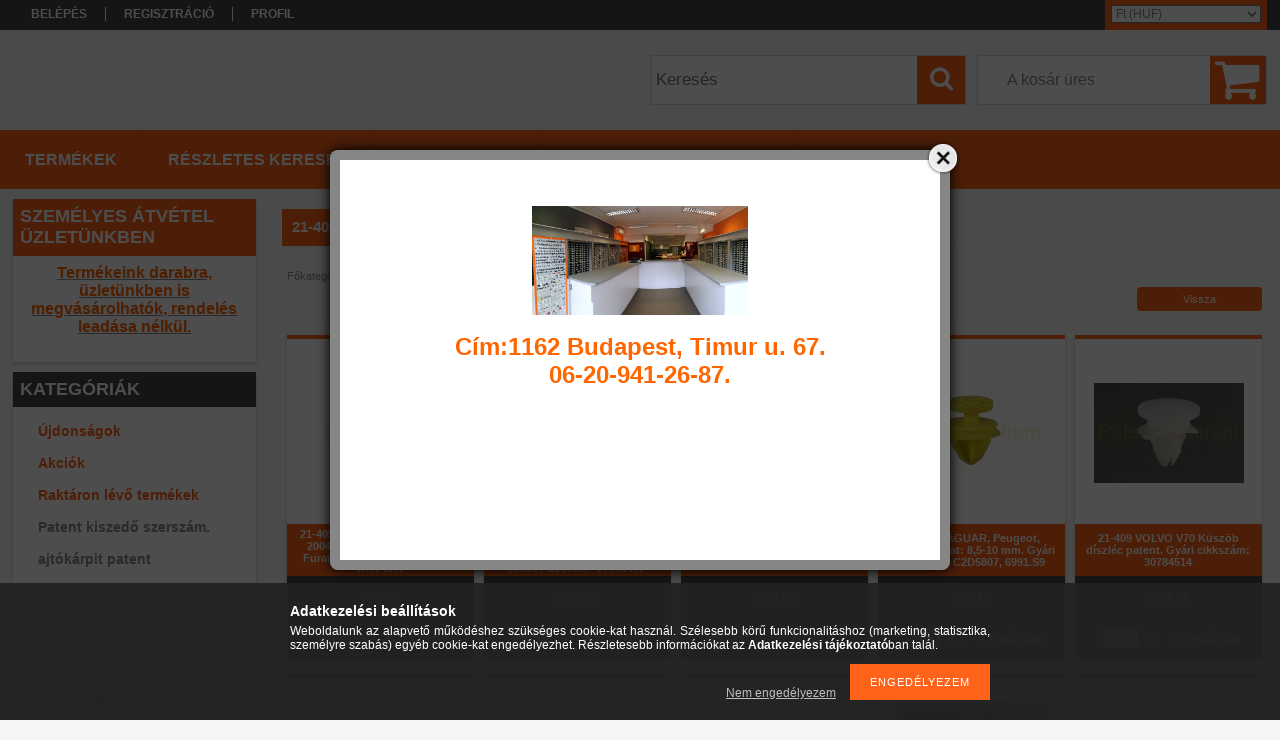

--- FILE ---
content_type: text/html; charset=UTF-8
request_url: http://patentcentrum.hu/spl/539628/21-400-diszlec-patent-egyeb-autokoz
body_size: 18403
content:
<!DOCTYPE html PUBLIC "-//W3C//DTD XHTML 1.0 Transitional//EN" "http://www.w3.org/TR/xhtml1/DTD/xhtml1-transitional.dtd">
<html xmlns="http://www.w3.org/1999/xhtml" lang="hu" xml:lang="hu">
<head>

<meta content="width=device-width, initial-scale=1.0" name="viewport" />

<meta http-equiv="Content-Type" content="text/html; charset=utf-8">
<meta http-equiv="Content-Language" content="HU">
<meta http-equiv="Cache-Control" content="no-cache">
<meta name="description" content="21-400 díszléc patent egyéb autókoz, díszléc patent, PATENT CENTRUM">
<meta name="robots" content="index, follow">
<meta http-equiv="X-UA-Compatible" content="IE=Edge">
<meta property="og:site_name" content="PATENT CENTRUM" />
<meta property="og:title" content="21-400 díszléc patent egyéb autókoz - díszléc patent - PATEN">
<meta property="og:description" content="21-400 díszléc patent egyéb autókoz, díszléc patent, PATENT CENTRUM">
<meta property="og:type" content="website">
<meta property="og:url" content="http://patentcentrum.hu/spl/539628/21-400-diszlec-patent-egyeb-autokoz">
<meta name="mobile-web-app-capable" content="yes">
<meta name="apple-mobile-web-app-capable" content="yes">
<meta name="MobileOptimized" content="320">
<meta name="HandheldFriendly" content="true">

<title>21-400 díszléc patent egyéb autókoz - díszléc patent - PATEN</title>


<script type="text/javascript">
var service_type="shop";
var shop_url_main="http://patentcentrum.hu";
var actual_lang="hu";
var money_len="0";
var money_thousend=" ";
var money_dec=",";
var shop_id=31343;
var unas_design_url="http:"+"/"+"/"+"patentcentrum.hu"+"/"+"!common_design"+"/"+"base"+"/"+"001306"+"/";
var unas_design_code='001306';
var unas_base_design_code='1300';
var unas_design_ver=2;
var unas_design_subver=0;
var unas_shop_url='http://patentcentrum.hu';
var responsive="yes";
var config_plus=new Array();
config_plus['cart_redirect']=1;
config_plus['money_type']='Ft';
config_plus['money_type_display']='Ft';
var lang_text=new Array();

var UNAS = UNAS || {};
UNAS.shop={"base_url":'http://patentcentrum.hu',"domain":'patentcentrum.hu',"username":'patentcentrum.unas.hu',"id":31343,"lang":'hu',"currency_type":'Ft',"currency_code":'HUF',"currency_rate":'1',"currency_length":0,"base_currency_length":0,"canonical_url":'http://patentcentrum.hu/spl/539628/21-400-diszlec-patent-egyeb-autokoz'};
UNAS.design={"code":'001306',"page":'art'};
UNAS.api_auth="4a6d8bb30f37531b3a677a969b631354";
UNAS.customer={"email":'',"id":0,"group_id":0,"without_registration":0};
UNAS.shop["category_id"]="539628";
UNAS.shop["only_private_customer_can_purchase"] = false;
 

UNAS.text = {
    "button_overlay_close": `Bezár`,
    "popup_window": `Felugró ablak`,
    "list": `lista`,
    "updating_in_progress": `frissítés folyamatban`,
    "updated": `frissítve`,
    "is_opened": `megnyitva`,
    "is_closed": `bezárva`,
    "deleted": `törölve`,
    "consent_granted": `hozzájárulás megadva`,
    "consent_rejected": `hozzájárulás elutasítva`,
    "field_is_incorrect": `mező hibás`,
    "error_title": `Hiba!`,
    "product_variants": `termék változatok`,
    "product_added_to_cart": `A termék a kosárba került`,
    "product_added_to_cart_with_qty_problem": `A termékből csak [qty_added_to_cart] [qty_unit] került kosárba`,
    "product_removed_from_cart": `A termék törölve a kosárból`,
    "reg_title_name": `Név`,
    "reg_title_company_name": `Cégnév`,
    "number_of_items_in_cart": `Kosárban lévő tételek száma`,
    "cart_is_empty": `A kosár üres`,
    "cart_updated": `A kosár frissült`
};


UNAS.text["delete_from_compare"]= `Törlés összehasonlításból`;
UNAS.text["comparison"]= `Összehasonlítás`;

UNAS.text["delete_from_favourites"]= `Törlés a kedvencek közül`;
UNAS.text["add_to_favourites"]= `Kedvencekhez`;






window.lazySizesConfig=window.lazySizesConfig || {};
window.lazySizesConfig.loadMode=1;
window.lazySizesConfig.loadHidden=false;

window.dataLayer = window.dataLayer || [];
function gtag(){dataLayer.push(arguments)};
gtag('js', new Date());
</script>

<script src="http://patentcentrum.hu/!common_packages/jquery/jquery-1.8.2.js?mod_time=1759314983" type="text/javascript"></script>
<script src="http://patentcentrum.hu/!common_packages/jquery/plugins/bgiframe/bgiframe.js?mod_time=1759314983" type="text/javascript"></script>
<script src="http://patentcentrum.hu/!common_packages/jquery/plugins/ajaxqueue/ajaxqueue.js?mod_time=1759314983" type="text/javascript"></script>
<script src="http://patentcentrum.hu/!common_packages/jquery/plugins/color/color.js?mod_time=1759314984" type="text/javascript"></script>
<script src="http://patentcentrum.hu/!common_packages/jquery/plugins/autocomplete/autocomplete.js?mod_time=1759314983" type="text/javascript"></script>
<script src="http://patentcentrum.hu/!common_packages/jquery/plugins/cookie/cookie.js?mod_time=1759314984" type="text/javascript"></script>
<script src="http://patentcentrum.hu/!common_packages/jquery/plugins/tools/tools-1.2.7.js?mod_time=1759314984" type="text/javascript"></script>
<script src="http://patentcentrum.hu/!common_packages/jquery/own/shop_common/exploded/common.js?mod_time=1764831093" type="text/javascript"></script>
<script src="http://patentcentrum.hu/!common_packages/jquery/own/shop_common/exploded/common_overlay.js?mod_time=1759314983" type="text/javascript"></script>
<script src="http://patentcentrum.hu/!common_packages/jquery/own/shop_common/exploded/common_shop_popup.js?mod_time=1759314983" type="text/javascript"></script>
<script src="http://patentcentrum.hu/!common_packages/jquery/own/shop_common/exploded/common_start_checkout.js?mod_time=1759314983" type="text/javascript"></script>
<script src="http://patentcentrum.hu/!common_packages/jquery/own/shop_common/exploded/design_1500.js?mod_time=1759314983" type="text/javascript"></script>
<script src="http://patentcentrum.hu/!common_packages/jquery/own/shop_common/exploded/function_change_address_on_order_methods.js?mod_time=1759314983" type="text/javascript"></script>
<script src="http://patentcentrum.hu/!common_packages/jquery/own/shop_common/exploded/function_check_password.js?mod_time=1759314983" type="text/javascript"></script>
<script src="http://patentcentrum.hu/!common_packages/jquery/own/shop_common/exploded/function_check_zip.js?mod_time=1767692285" type="text/javascript"></script>
<script src="http://patentcentrum.hu/!common_packages/jquery/own/shop_common/exploded/function_compare.js?mod_time=1759314983" type="text/javascript"></script>
<script src="http://patentcentrum.hu/!common_packages/jquery/own/shop_common/exploded/function_customer_addresses.js?mod_time=1759314983" type="text/javascript"></script>
<script src="http://patentcentrum.hu/!common_packages/jquery/own/shop_common/exploded/function_delivery_point_select.js?mod_time=1759314983" type="text/javascript"></script>
<script src="http://patentcentrum.hu/!common_packages/jquery/own/shop_common/exploded/function_favourites.js?mod_time=1759314983" type="text/javascript"></script>
<script src="http://patentcentrum.hu/!common_packages/jquery/own/shop_common/exploded/function_infinite_scroll.js?mod_time=1759314983" type="text/javascript"></script>
<script src="http://patentcentrum.hu/!common_packages/jquery/own/shop_common/exploded/function_language_and_currency_change.js?mod_time=1759314983" type="text/javascript"></script>
<script src="http://patentcentrum.hu/!common_packages/jquery/own/shop_common/exploded/function_param_filter.js?mod_time=1764233415" type="text/javascript"></script>
<script src="http://patentcentrum.hu/!common_packages/jquery/own/shop_common/exploded/function_postsale.js?mod_time=1759314983" type="text/javascript"></script>
<script src="http://patentcentrum.hu/!common_packages/jquery/own/shop_common/exploded/function_product_print.js?mod_time=1759314983" type="text/javascript"></script>
<script src="http://patentcentrum.hu/!common_packages/jquery/own/shop_common/exploded/function_product_subscription.js?mod_time=1759314983" type="text/javascript"></script>
<script src="http://patentcentrum.hu/!common_packages/jquery/own/shop_common/exploded/function_recommend.js?mod_time=1759314983" type="text/javascript"></script>
<script src="http://patentcentrum.hu/!common_packages/jquery/own/shop_common/exploded/function_saved_cards.js?mod_time=1759314983" type="text/javascript"></script>
<script src="http://patentcentrum.hu/!common_packages/jquery/own/shop_common/exploded/function_saved_filter_delete.js?mod_time=1759314983" type="text/javascript"></script>
<script src="http://patentcentrum.hu/!common_packages/jquery/own/shop_common/exploded/function_search_smart_placeholder.js?mod_time=1759314983" type="text/javascript"></script>
<script src="http://patentcentrum.hu/!common_packages/jquery/own/shop_common/exploded/function_vote.js?mod_time=1759314983" type="text/javascript"></script>
<script src="http://patentcentrum.hu/!common_packages/jquery/own/shop_common/exploded/page_cart.js?mod_time=1759314983" type="text/javascript"></script>
<script src="http://patentcentrum.hu/!common_packages/jquery/own/shop_common/exploded/page_customer_addresses.js?mod_time=1759314983" type="text/javascript"></script>
<script src="http://patentcentrum.hu/!common_packages/jquery/own/shop_common/exploded/page_order_checkout.js?mod_time=1759314983" type="text/javascript"></script>
<script src="http://patentcentrum.hu/!common_packages/jquery/own/shop_common/exploded/page_order_details.js?mod_time=1759314983" type="text/javascript"></script>
<script src="http://patentcentrum.hu/!common_packages/jquery/own/shop_common/exploded/page_order_methods.js?mod_time=1760086915" type="text/javascript"></script>
<script src="http://patentcentrum.hu/!common_packages/jquery/own/shop_common/exploded/page_order_return.js?mod_time=1759314983" type="text/javascript"></script>
<script src="http://patentcentrum.hu/!common_packages/jquery/own/shop_common/exploded/page_order_send.js?mod_time=1759314983" type="text/javascript"></script>
<script src="http://patentcentrum.hu/!common_packages/jquery/own/shop_common/exploded/page_order_subscriptions.js?mod_time=1759314983" type="text/javascript"></script>
<script src="http://patentcentrum.hu/!common_packages/jquery/own/shop_common/exploded/page_order_verification.js?mod_time=1759314983" type="text/javascript"></script>
<script src="http://patentcentrum.hu/!common_packages/jquery/own/shop_common/exploded/page_product_details.js?mod_time=1759314983" type="text/javascript"></script>
<script src="http://patentcentrum.hu/!common_packages/jquery/own/shop_common/exploded/page_product_list.js?mod_time=1759314983" type="text/javascript"></script>
<script src="http://patentcentrum.hu/!common_packages/jquery/own/shop_common/exploded/page_product_reviews.js?mod_time=1759314983" type="text/javascript"></script>
<script src="http://patentcentrum.hu/!common_packages/jquery/own/shop_common/exploded/page_reg.js?mod_time=1759314983" type="text/javascript"></script>
<script src="http://patentcentrum.hu/!common_packages/jquery/plugins/waypoints/waypoints-2.0.3.js?mod_time=1759314984" type="text/javascript"></script>
<script src="http://patentcentrum.hu/!common_packages/jquery/plugins/responsive_menu/responsive_menu.js?mod_time=1759314984" type="text/javascript"></script>

<link href="http://patentcentrum.hu/!common_packages/jquery/plugins/autocomplete/autocomplete.css?mod_time=1759314983" rel="stylesheet" type="text/css">
<link href="http://patentcentrum.hu/!common_design/base/001306/css/common.css?mod_time=1759314986" rel="stylesheet" type="text/css">
<link href="http://patentcentrum.hu/!common_design/base/001300/css/page.css?mod_time=1759314986" rel="stylesheet" type="text/css">
<link href="http://patentcentrum.hu/!common_design/base/001300/css/page_artlist_2.css?mod_time=1759314986" rel="stylesheet" type="text/css">
<link href="http://patentcentrum.hu/!common_design/base/001300/css/box.css?mod_time=1759314986" rel="stylesheet" type="text/css">
<link href="http://patentcentrum.hu/!common_design/base/001306/css/layout.css?mod_time=1759314986" rel="stylesheet" type="text/css">
<link href="http://patentcentrum.hu/!common_design/base/001300/css/design.css?mod_time=1759314986" rel="stylesheet" type="text/css">
<link href="http://patentcentrum.hu/!common_design/base/001306/css/design_custom.css?mod_time=1759314986" rel="stylesheet" type="text/css">
<link href="http://patentcentrum.hu/!common_design/base/001306/css/custom.css?mod_time=1759314986" rel="stylesheet" type="text/css">
<link href="http://patentcentrum.hu/!common_design/custom/patentcentrum.unas.hu/element/own.css?mod_time=1496317281" rel="stylesheet" type="text/css">

<link href="http://patentcentrum.hu/spl/539628/21-400-diszlec-patent-egyeb-autokoz" rel="canonical">
<link href="http://patentcentrum.hu/spl/539628,2/21-400-diszlec-patent-egyeb-autokoz" rel="next">
    <link id="favicon-32x32" rel="icon" type="image/png" href="http://patentcentrum.hu/!common_design/own/image/favicon_32x32.png" sizes="32x32">
    <link id="favicon-192x192" rel="icon" type="image/png" href="http://patentcentrum.hu/!common_design/own/image/favicon_192x192.png" sizes="192x192">
            <link rel="apple-touch-icon" href="http://patentcentrum.hu/!common_design/own/image/favicon_32x32.png" sizes="32x32">
        <link rel="apple-touch-icon" href="http://patentcentrum.hu/!common_design/own/image/favicon_192x192.png" sizes="192x192">
        <script type="text/javascript">
        var google_consent=1;
    
        gtag('consent', 'default', {
           'ad_storage': 'denied',
           'ad_user_data': 'denied',
           'ad_personalization': 'denied',
           'analytics_storage': 'denied',
           'functionality_storage': 'denied',
           'personalization_storage': 'denied',
           'security_storage': 'granted'
        });

    
        gtag('consent', 'update', {
           'ad_storage': 'denied',
           'ad_user_data': 'denied',
           'ad_personalization': 'denied',
           'analytics_storage': 'denied',
           'functionality_storage': 'denied',
           'personalization_storage': 'denied',
           'security_storage': 'granted'
        });

        </script>
    	<script type="text/javascript">
	/* <![CDATA[ */
	$(document).ready(function() {
       $(document).bind("contextmenu",function(e) {
            return false;
       });
	});
	/* ]]> */
	</script>
		<script type="text/javascript">
	/* <![CDATA[ */
	var omitformtags=["input", "textarea", "select"];
	omitformtags=omitformtags.join("|");
		
	function disableselect(e) {
		if (omitformtags.indexOf(e.target.tagName.toLowerCase())==-1) return false;
		if (omitformtags.indexOf(e.target.tagName.toLowerCase())==2) return false;
	}
		
	function reEnable() {
		return true;
	}
		
	if (typeof document.onselectstart!="undefined") {
		document.onselectstart=new Function ("return false");
	} else {
		document.onmousedown=disableselect;
		document.onmouseup=reEnable;
	}
	/* ]]> */
	</script>
	
<script src="http://patentcentrum.hu/!common_design/base/001300/unas_design_resp.js?ver=5" type="text/javascript"></script>  
</head>

<body class='design_ver2' id="ud_shop_art">
<div id="image_to_cart" style="display:none; position:absolute; z-index:100000;"></div>
<div class="overlay_common overlay_warning" id="overlay_cart_add"></div>
<script type="text/javascript">$(document).ready(function(){ overlay_init("cart_add",{"onBeforeLoad":false}); });</script>
<div class="overlay_common overlay_dialog" id="overlay_save_filter"></div>
<script type="text/javascript">$(document).ready(function(){ overlay_init("save_filter",{"closeOnEsc":true,"closeOnClick":true}); });</script>
<div id="overlay_login_outer"></div>	
	<script type="text/javascript">
	$(document).ready(function(){
	    var login_redir_init="";

		$("#overlay_login_outer").overlay({
			onBeforeLoad: function() {
                var login_redir_temp=login_redir_init;
                if (login_redir_act!="") {
                    login_redir_temp=login_redir_act;
                    login_redir_act="";
                }

				                    var temp_href="http://patentcentrum.hu/shop_login.php";
                    if (login_redir_temp!="") temp_href=temp_href+"?login_redir="+encodeURIComponent(login_redir_temp);
					location.href=temp_href;
								},
			top: 50,
						closeOnClick: (config_plus['overlay_close_on_click_forced'] === 1),
			onClose: function(event, overlayIndex) {
				$("#login_redir").val("");
			},
			load: false
		});
		
			});
	function overlay_login() {
		$(document).ready(function(){
			$("#overlay_login_outer").overlay().load();
		});
	}
	function overlay_login_remind() {
        if (unas_design_ver >= 5) {
            $("#overlay_remind").overlay().load();
        } else {
            $(document).ready(function () {
                $("#overlay_login_outer").overlay().close();
                setTimeout('$("#overlay_remind").overlay().load();', 250);
            });
        }
	}

    var login_redir_act="";
    function overlay_login_redir(redir) {
        login_redir_act=redir;
        $("#overlay_login_outer").overlay().load();
    }
	</script>  
	<div class="overlay_common overlay_info" id="overlay_remind"></div>
<script type="text/javascript">$(document).ready(function(){ overlay_init("remind",[]); });</script>

	<script type="text/javascript">
    	function overlay_login_error_remind() {
		$(document).ready(function(){
			load_login=0;
			$("#overlay_error").overlay().close();
			setTimeout('$("#overlay_remind").overlay().load();', 250);	
		});
	}
	</script>  
	<div class="overlay_common overlay_info" id="overlay_newsletter"></div>
<script type="text/javascript">$(document).ready(function(){ overlay_init("newsletter",[]); });</script>

<script type="text/javascript">
function overlay_newsletter() {
    $(document).ready(function(){
        $("#overlay_newsletter").overlay().load();
    });
}
</script>
<div class="overlay_common overlay_error" id="overlay_script"></div>
<script type="text/javascript">$(document).ready(function(){ overlay_init("script",[]); });</script>
    <script>
    $(document).ready(function() {
        $.ajax({
            type: "GET",
            url: "http://patentcentrum.hu/shop_ajax/ajax_stat.php",
            data: {master_shop_id:"31343",get_ajax:"1"}
        });
    });
    </script>
    

<div id='banner_popup_bx_content'><div class="banner_popup" id="banner_popup_bx_overlay" style="width:600px; height:400px;"><!-- UnasElement {type:editor} -->
<p style="text-align: center;"></p>
<p><span style="font-size: 18pt; font-family: arial, helvetica, sans-serif;"><strong><span style="color: #ff6600;">                                    <img src="http://patentcentrum.hu/shop_ordered/31343/pic/UZLET.jpg" alt="" width="216" height="109" style="display: block; margin-left: auto; margin-right: auto;" /></span></strong></span></p>
<p style="text-align: center;"></p>
<p style="text-align: center;"><span style="font-size: 18pt; font-family: arial, helvetica, sans-serif;"><strong><span style="color: #ff6600;">Cím:1162 Budapest, Timur u. 67.</span></strong></span></p>
<p style="text-align: center;"><span style="font-size: 18pt; font-family: arial, helvetica, sans-serif;"><strong><span style="color: #ff6600;">06-20-941-26-87.</span></strong></span></p></div><script type="text/javascript">
<!--
$(document).ready(function(){
		setTimeout( function() {
			$("#banner_popup_bx_overlay").overlay({
				mask: {
					color: "#000000",
					loadSpeed: 300,
					opacity: 0.7
				},
				top: 150,
				load: true
			});
		}, 1000 );
});
// -->
</script>
</div>

<div id="container">
	

    <div id="menu_resp">
        <a class="resp_close_plus"><span></span></a>
        <ul> 
            <li>
    
        
            
                <script type='text/javascript'>
                    function overlay_login() {
                        $(document).ready(function(){
                            $("#overlay_login_outer").overlay().load();
                        });
                    }
                </script>
                <a href="javascript:overlay_login();" class="text_normal">Belépés</a>
            

            
        

        
        

        

    
</li>
            <li><a href="http://patentcentrum.hu/shop_reg.php"><strong>Regisztráció</strong></a></li>
            <li><a href="http://patentcentrum.hu/shop_order_track.php"><strong>Profil</strong></a></li>
            <li><a href="http://patentcentrum.hu/shop_help.php"><strong>Vásárlási feltételek</strong></a></li>
            <li><a href="http://patentcentrum.hu/shop_searchcomplex.php"><strong>Részletes keresés</strong></a></li>
            <li><a href="http://patentcentrum.hu/shop_contact.php"><strong>Információk</strong></a></li>                            
            <li></li>
            <li><ul></ul></li>
        </ul> 
        <div id="resp_banner_box">
            <div id='temp_box_banner_container_60628' class='box_content_container'><div id='temp_box_banner_title_60628' class='box_content_title'>Személyes átvétel üzletünkben</div><div id='temp_box_banner_60628' class='box_content'><div class='box_txt text_normal'><h3><span style="text-decoration: underline;"><span style="color: #ff6600;"><strong><span style="font-size: 16px;">Termékeink darabra, üzletünkben is megvásárolhatók, rendelés leadása nélkül.</span></strong></span></span><br /><span style="font-size: 16px;"><br /></span></h3></div></div></div>
            
            
            
        </div>                             
    </div>  	
    
    <div id="header">
    	<div id="header_top">
        	<div id="header_menu">
                	<ul>
						<li class="login">
    
        
            
                <script type='text/javascript'>
                    function overlay_login() {
                        $(document).ready(function(){
                            $("#overlay_login_outer").overlay().load();
                        });
                    }
                </script>
                <a href="javascript:overlay_login();" class="text_normal">Belépés</a>
            

            
        

        
        

        

    
</li>
                        <li><a href="http://patentcentrum.hu/shop_reg.php"><strong>Regisztráció</strong></a></li>                    
                        <li><a href="http://patentcentrum.hu/shop_order_track.php"><strong>Profil</strong></a>	</li>
                    </ul>         
            </div>
        	<div id="money_lang">
            	<div id="money"><div id='box_money_content' class='box_content'>

    <form name="form_moneychange" action="http://patentcentrum.hu/shop_moneychange.php" method="post">
        <input name="file_back" type="hidden" value="/spl/539628/21-400-diszlec-patent-egyeb-autokoz">
        <span class="text_input text_select"><select name="session_money_select" id="session_money_select" onchange="document.form_moneychange.submit();" class="text_normal"><option value="-1" selected="selected">Ft (HUF)</option><option value="0" >EUR - €</option></select></span>
    </form>

</div></div>                  
            	<div id="lang"></div>
                <div id="lang_small"></div>
                <div class="clear_fix"></div>
            </div>
            <script type="text/javascript">
				if($("#money").html()=="") {
					$("#money").hide();
				}
				if($("#lang").html()=="") {
					$("#lang").hide();
				}						
			</script>	
            <div class="clear_fix"></div>
        </div>	
    	<div id="header_container">
        	<div id="logo"><div id='head_bx_content'><!-- UnasElement {type:editor} -->
</div></div>
            <div id="cart"><div id='box_cart_content' class='box_content'>

    

    

    
        <div class='box_cart_item'>
            <a href='http://patentcentrum.hu/shop_cart.php' class='text_small'>
                <span class='text_small'>
                    

                    

                    
                        <span class='box_cart_empty'>A kosár üres</span>
                        
                    
                </span>
            </a>
        </div>
    

    

    

    

    

    

    
        <script type="text/javascript">
            $("#cart").click(function() {
                document.location.href="http://patentcentrum.hu/shop_cart.php";
            });
        </script>
    

</div></div>
            <div id="search"><div id='box_search_content' class='box_content'>
    <form name="form_include_search" id="form_include_search" action="http://patentcentrum.hu/shop_search.php" method="get">
        <div class='box_search_field'><label><span class="text_small">Kifejezés:</span></label><span class="text_input"><input name="q" id="box_search_input" type="text" maxlength="255" class="text_small js-search-input" value="" placeholder="Keresés" /></span></div>
        <div class='box_search_button'><span class="text_button"><input type="submit" value="Keres" class="text_small" /></span></div>
    </form>
</div></div>
            
                <div id="header_container_inner_mobile">
                    <a href="#" onclick="responsive_cat_menu(); return false;" class="header_category_icon"><span></span>Kategóriák</a>
                        
                    <div id="header_container_inner_mobile_plusmenu"><a href="#" class="header_plusmenu_icon"><span></span></a></div>                
                    <div id="header_container_inner_mobile_cart"><a id="header_cart_button" href="http://patentcentrum.hu/shop_cart.php"></a></div>
                    <a href="#" id="header_search_icon"><span></span></a>
                    <a href="#" id="header_filter_icon"><span></span></a> 
                    
                    <div id="header_container_inner_mobile_filter">
                        <div id="header_container_inner_mobile_filter_title"><a class="resp_close"><span></span></a></div>
                        <div id="header_container_inner_mobile_filter_container"></div>
                    </div>                    
                    <div class="clear_fix"></div>
                    
                    <script type="text/javascript">
						if ($("#box_filter_content").length=="") {
							$("a#header_filter_icon").hide();	
						}
					</script>
                                                                  
                </div>            
                        
            <div class="clear_fix"></div>
        </div>	
        <div id="header_bottom"><!-- --></div>
    </div>
    
    <div id="content">
    
        <div id="responsive_cat_menu"><div id="responsive_cat_menu_content"><script type="text/javascript">var responsive_menu='$(\'#responsive_cat_menu ul\').responsive_menu({ajax_type: "GET",ajax_param_str: "cat_key|aktcat",ajax_url: "http://patentcentrum.hu/shop_ajax/ajax_box_cat.php",ajax_data: "master_shop_id=31343&lang_master=hu&get_ajax=1&type=responsive_call&box_var_name=shop_cat&box_var_already=no&box_var_responsive=yes&box_var_section=content&box_var_highlight=yes&box_var_type=normal&box_var_multilevel_id=responsive_cat_menu",menu_id: "responsive_cat_menu"});'; </script><div class="responsive_menu"><div class="responsive_menu_nav"><div class="responsive_menu_navtop"><div class="responsive_menu_back "></div><div class="responsive_menu_title ">Kategóriák</div><div class="responsive_menu_close "></div></div><div class="responsive_menu_navbottom"></div></div><div class="responsive_menu_content"><ul style="display:none;"><li><a href="http://patentcentrum.hu/shop_artspec.php?artspec=2" class="text_small">Újdonságok</a></li><li><a href="http://patentcentrum.hu/shop_artspec.php?artspec=1" class="text_small">Akciók</a></li><li><a href="http://patentcentrum.hu/shop_artspec.php?artspec=9" class="text_small">Raktáron lévő termékek</a></li><li><span class="ajax_param">911016|539628</span><a href="http://patentcentrum.hu/spl/911016/Patent-kiszedo-szerszam" class="text_small resp_clickable" onclick="return false;"> Patent kiszedő szerszám.</a></li><li><div class="next_level_arrow"></div><span class="ajax_param">562395|539628</span><a href="http://patentcentrum.hu/sct/562395/ajtokarpit-patent" class="text_small has_child resp_clickable" onclick="return false;">ajtókárpit patent</a></li><li><div class="next_level_arrow"></div><span class="ajax_param">926516|539628</span><a href="http://patentcentrum.hu/sct/926516/alatetes-fekete-lemezcsavar" class="text_small has_child resp_clickable" onclick="return false;">alátétes fekete lemezcsavar</a></li><li><div class="next_level_arrow"></div><span class="ajax_param">712068|539628</span><a href="http://patentcentrum.hu/sct/712068/alatetes-hatlapfeju-metrikus-csavar" class="text_small has_child resp_clickable" onclick="return false;">alátétes hatlapfejű metrikus csavar</a></li><li><div class="next_level_arrow"></div><span class="ajax_param">195119|539628</span><a href="http://patentcentrum.hu/sct/195119/autobusz-patent" class="text_small has_child resp_clickable" onclick="return false;">autóbusz patent</a></li><li><div class="next_level_arrow"></div><span class="ajax_param">358348|539628</span><a href="http://patentcentrum.hu/sct/358348/belsoburkolat-patent" class="text_small has_child resp_clickable" onclick="return false;">belsőburkolat patent</a></li><li><div class="next_level_arrow"></div><span class="ajax_param">689593|539628</span><a href="http://patentcentrum.hu/sct/689593/csomagter-rogzito-patent" class="text_small has_child resp_clickable" onclick="return false;">csomagtér rögzítő patent</a></li><li><span class="ajax_param">140214|539628</span><a href="http://patentcentrum.hu/spl/140214/csotoldo-ablakmosohoz" class="text_small resp_clickable" onclick="return false;">csőtoldó ablakmosóhoz</a></li><li class="active_menu"><div class="next_level_arrow"></div><span class="ajax_param">272806|539628</span><a href="http://patentcentrum.hu/sct/272806/diszlec-patent" class="text_small has_child resp_clickable" onclick="return false;">díszléc patent</a></li><li><div class="next_level_arrow"></div><span class="ajax_param">842257|539628</span><a href="http://patentcentrum.hu/sct/842257/dobbetet-csavar" class="text_small has_child resp_clickable" onclick="return false;">dobbetét csavar</a></li><li><div class="next_level_arrow"></div><span class="ajax_param">725862|539628</span><a href="http://patentcentrum.hu/sct/725862/dobbetet-patent" class="text_small has_child resp_clickable" onclick="return false;">dobbetét patent</a></li><li><div class="next_level_arrow"></div><span class="ajax_param">342147|539628</span><a href="http://patentcentrum.hu/sct/342147/dobbetet-szegecs" class="text_small has_child resp_clickable" onclick="return false;">dobbetét szegecs</a></li><li><div class="next_level_arrow"></div><span class="ajax_param">194092|539628</span><a href="http://patentcentrum.hu/sct/194092/emblemarogzito-patent" class="text_small has_child resp_clickable" onclick="return false;">emblémarögzítő patent</a></li><li><div class="next_level_arrow"></div><span class="ajax_param">555020|539628</span><a href="http://patentcentrum.hu/sct/555020/expanzios-fekete-popszegecs" class="text_small has_child resp_clickable" onclick="return false;">expanziós fekete popszegecs</a></li><li><div class="next_level_arrow"></div><span class="ajax_param">772644|539628</span><a href="http://patentcentrum.hu/sct/772644/fekcso-rogzito-patent" class="text_small has_child resp_clickable" onclick="return false;">fékcső rögzítő patent</a></li><li><div class="next_level_arrow"></div><span class="ajax_param">872737|539628</span><a href="http://patentcentrum.hu/sct/872737/fekete-alatetes-lemezcsavar" class="text_small has_child resp_clickable" onclick="return false;">fekete alátétes lemezcsavar</a></li><li><div class="next_level_arrow"></div><span class="ajax_param">769652|539628</span><a href="http://patentcentrum.hu/sct/769652/fekete-lemezcsavar" class="text_small has_child resp_clickable" onclick="return false;">fekete lemezcsavar</a></li><li><div class="next_level_arrow"></div><span class="ajax_param">248063|539628</span><a href="http://patentcentrum.hu/sct/248063/fekete-popszegecs" class="text_small has_child resp_clickable" onclick="return false;">fekete popszegecs</a></li><li><div class="next_level_arrow"></div><span class="ajax_param">258580|539628</span><a href="http://patentcentrum.hu/sct/258580/fem-patent" class="text_small has_child resp_clickable" onclick="return false;">fém patent</a></li><li><div class="next_level_arrow"></div><span class="ajax_param">839196|539628</span><a href="http://patentcentrum.hu/sct/839196/fenyszoro-patent" class="text_small has_child resp_clickable" onclick="return false;">fényszóró patent</a></li><li><div class="next_level_arrow"></div><span class="ajax_param">641024|539628</span><a href="http://patentcentrum.hu/sct/641024/feszitohuvelyes-patent" class="text_small has_child resp_clickable" onclick="return false;">feszítőhüvelyes patent</a></li><li><div class="next_level_arrow"></div><span class="ajax_param">652093|539628</span><a href="http://patentcentrum.hu/sct/652093/furattakaro-patent" class="text_small has_child resp_clickable" onclick="return false;">furattakaró patent</a></li><li><div class="next_level_arrow"></div><span class="ajax_param">955998|539628</span><a href="http://patentcentrum.hu/sct/955998/gepteto-kitamaszto-palca" class="text_small has_child resp_clickable" onclick="return false;">géptető kitámasztó pálca</a></li><li><div class="next_level_arrow"></div><span class="ajax_param">748680|539628</span><a href="http://patentcentrum.hu/sct/748680/gepteto-szigeteles-patent" class="text_small has_child resp_clickable" onclick="return false;">géptető szigetelés patent</a></li><li><div class="next_level_arrow"></div><span class="ajax_param">256157|539628</span><a href="http://patentcentrum.hu/sct/256157/gumi-dubel" class="text_small has_child resp_clickable" onclick="return false;">gumi dübel</a></li><li><div class="next_level_arrow"></div><span class="ajax_param">557505|539628</span><a href="http://patentcentrum.hu/sct/557505/gumiatvezeto" class="text_small has_child resp_clickable" onclick="return false;">gumiátvezető</a></li><li><div class="next_level_arrow"></div><span class="ajax_param">499738|539628</span><a href="http://patentcentrum.hu/sct/499738/gumidugo" class="text_small has_child resp_clickable" onclick="return false;">gumidugó</a></li><li><div class="next_level_arrow"></div><span class="ajax_param">646300|539628</span><a href="http://patentcentrum.hu/sct/646300/gumiszegely-rogzito-patent" class="text_small has_child resp_clickable" onclick="return false;">gumiszegély rögzítő patent</a></li><li><div class="next_level_arrow"></div><span class="ajax_param">807891|539628</span><a href="http://patentcentrum.hu/sct/807891/gumiutkozo" class="text_small has_child resp_clickable" onclick="return false;">gumiütköző</a></li><li><div class="next_level_arrow"></div><span class="ajax_param">525072|539628</span><a href="http://patentcentrum.hu/sct/525072/hatlapfeju-alatetes-csavar" class="text_small has_child resp_clickable" onclick="return false;">hatlapfejű alátétes csavar</a></li><li><div class="next_level_arrow"></div><span class="ajax_param">489177|539628</span><a href="http://patentcentrum.hu/sct/489177/hatlapu-muanyag-anya" class="text_small has_child resp_clickable" onclick="return false;">hatlapú műanyag anya</a></li><li><div class="next_level_arrow"></div><span class="ajax_param">940907|539628</span><a href="http://patentcentrum.hu/sct/940907/huto-diszracs-patent" class="text_small has_child resp_clickable" onclick="return false;">hűtő díszrács patent</a></li><li><div class="next_level_arrow"></div><span class="ajax_param">295061|539628</span><a href="http://patentcentrum.hu/sct/295061/kabel-atvezeto-gumigyuru" class="text_small has_child resp_clickable" onclick="return false;">kábel átvezető gumigyűrű</a></li><li><div class="next_level_arrow"></div><span class="ajax_param">187502|539628</span><a href="http://patentcentrum.hu/sct/187502/kabelkotegelo" class="text_small has_child resp_clickable" onclick="return false;">kábelkötegelő</a></li><li><span class="ajax_param">981621|539628</span><a href="http://patentcentrum.hu/spl/981621/kalaptarto-rogzito-patent" class="text_small resp_clickable" onclick="return false;">kalaptartó rögzítő patent</a></li><li><div class="next_level_arrow"></div><span class="ajax_param">744425|539628</span><a href="http://patentcentrum.hu/sct/744425/kamion-patent" class="text_small has_child resp_clickable" onclick="return false;">kamion patent</a></li><li><div class="next_level_arrow"></div><span class="ajax_param">792397|539628</span><a href="http://patentcentrum.hu/sct/792397/karosszeriadugo" class="text_small has_child resp_clickable" onclick="return false;">karosszériadugó</a></li><li><div class="next_level_arrow"></div><span class="ajax_param">487822|539628</span><a href="http://patentcentrum.hu/sct/487822/karpit-patent" class="text_small has_child resp_clickable" onclick="return false;">kárpit patent</a></li><li><span class="ajax_param">557369|539628</span><a href="http://patentcentrum.hu/spl/557369/Kategorizalatlan" class="text_small resp_clickable" onclick="return false;">Kategorizálatlan</a></li><li><div class="next_level_arrow"></div><span class="ajax_param">815576|539628</span><a href="http://patentcentrum.hu/sct/815576/kerekjarati-dobbetet-patent" class="text_small has_child resp_clickable" onclick="return false;">kerékjárati dobbetét patent</a></li><li><div class="next_level_arrow"></div><span class="ajax_param">918686|539628</span><a href="http://patentcentrum.hu/sct/918686/kuszob-diszlec-patent" class="text_small has_child resp_clickable" onclick="return false;">küszöb díszléc patent</a></li><li><span class="ajax_param">412391|539628</span><a href="http://patentcentrum.hu/spl/412391/Legzsak-patent" class="text_small resp_clickable" onclick="return false;">Légzsák patent</a></li><li><div class="next_level_arrow"></div><span class="ajax_param">721749|539628</span><a href="http://patentcentrum.hu/sct/721749/lemezanya" class="text_small has_child resp_clickable" onclick="return false;">lemezanya</a></li><li><div class="next_level_arrow"></div><span class="ajax_param">725614|539628</span><a href="http://patentcentrum.hu/sct/725614/lemezcsavar" class="text_small has_child resp_clickable" onclick="return false;">lemezcsavar</a></li><li><div class="next_level_arrow"></div><span class="ajax_param">742162|539628</span><a href="http://patentcentrum.hu/sct/742162/lokharito-patent" class="text_small has_child resp_clickable" onclick="return false;">lökhárító patent</a></li><li><span class="ajax_param">635673|539628</span><a href="http://patentcentrum.hu/spl/635673/Metrikus-alatetes-anya" class="text_small resp_clickable" onclick="return false;">Metrikus alátétes anya</a></li><li><div class="next_level_arrow"></div><span class="ajax_param">172782|539628</span><a href="http://patentcentrum.hu/sct/172782/metrikus-csavar-M5-M6-M8" class="text_small has_child resp_clickable" onclick="return false;">metrikus csavar M5, M6, M8</a></li><li><div class="next_level_arrow"></div><span class="ajax_param">566584|539628</span><a href="http://patentcentrum.hu/sct/566584/metrikus-lemezanya-M4-M5-M6-M8" class="text_small has_child resp_clickable" onclick="return false;">metrikus lemezanya M4, M5, M6, M8</a></li><li><div class="next_level_arrow"></div><span class="ajax_param">403025|539628</span><a href="http://patentcentrum.hu/sct/403025/motor-burkolat-patent" class="text_small has_child resp_clickable" onclick="return false;">motor burkolat patent</a></li><li><div class="next_level_arrow"></div><span class="ajax_param">177506|539628</span><a href="http://patentcentrum.hu/sct/177506/motorhaz-kitamaszto-patent" class="text_small has_child resp_clickable" onclick="return false;">motorház kitámasztó patent</a></li><li><div class="next_level_arrow"></div><span class="ajax_param">495432|539628</span><a href="http://patentcentrum.hu/sct/495432/motorkerekpar-patent" class="text_small has_child resp_clickable" onclick="return false;">motorkerékpár patent</a></li><li><div class="next_level_arrow"></div><span class="ajax_param">650598|539628</span><a href="http://patentcentrum.hu/sct/650598/muanyag-szegecs" class="text_small has_child resp_clickable" onclick="return false;">műanyag szegecs</a></li><li><div class="next_level_arrow"></div><span class="ajax_param">539049|539628</span><a href="http://patentcentrum.hu/sct/539049/muanyag-gumi-es-szivacsalatet" class="text_small has_child resp_clickable" onclick="return false;">műanyag, gumi és szivacsalátét</a></li><li><div class="next_level_arrow"></div><span class="ajax_param">888786|539628</span><a href="http://patentcentrum.hu/sct/888786/muszerfal-patent" class="text_small has_child resp_clickable" onclick="return false;">műszerfal patent</a></li><li><div class="next_level_arrow"></div><span class="ajax_param">803256|539628</span><a href="http://patentcentrum.hu/sct/803256/negyszog-muanyag-anya" class="text_small has_child resp_clickable" onclick="return false;">négyszög műanyag anya</a></li><li><div class="next_level_arrow"></div><span class="ajax_param">795439|539628</span><a href="http://patentcentrum.hu/sct/795439/oldal-karpit-patent" class="text_small has_child resp_clickable" onclick="return false;">oldal kárpit patent</a></li><li><div class="next_level_arrow"></div><span class="ajax_param">236909|539628</span><a href="http://patentcentrum.hu/sct/236909/oldhato-patent" class="text_small has_child resp_clickable" onclick="return false;">oldható patent</a></li><li><div class="next_level_arrow"></div><span class="ajax_param">762170|539628</span><a href="http://patentcentrum.hu/sct/762170/omega-patent" class="text_small has_child resp_clickable" onclick="return false;">omega patent</a></li><li><div class="next_level_arrow"></div><span class="ajax_param">673019|539628</span><a href="http://patentcentrum.hu/sct/673019/peremes-metrikus-csavar" class="text_small has_child resp_clickable" onclick="return false;">peremes metrikus csavar</a></li><li><div class="next_level_arrow"></div><span class="ajax_param">985599|539628</span><a href="http://patentcentrum.hu/sct/985599/rogzito-gyuru" class="text_small has_child resp_clickable" onclick="return false;">rögzítő gyűrű</a></li><li><div class="next_level_arrow"></div><span class="ajax_param">838607|539628</span><a href="http://patentcentrum.hu/sct/838607/sarvedo-csavar" class="text_small has_child resp_clickable" onclick="return false;">sárvédő csavar</a></li><li><div class="next_level_arrow"></div><span class="ajax_param">814969|539628</span><a href="http://patentcentrum.hu/sct/814969/szegecs-expanzios-muanyag" class="text_small has_child resp_clickable" onclick="return false;">szegecs, expanziós, műanyag</a></li><li><span class="ajax_param">972674|539628</span><a href="http://patentcentrum.hu/spl/972674/szellozoracs-patent" class="text_small resp_clickable" onclick="return false;">szellőzőrács patent</a></li><li><div class="next_level_arrow"></div><span class="ajax_param">962206|539628</span><a href="http://patentcentrum.hu/sct/962206/szelvedo-patent" class="text_small has_child resp_clickable" onclick="return false;">szélvédő patent</a></li><li><div class="next_level_arrow"></div><span class="ajax_param">943327|539628</span><a href="http://patentcentrum.hu/sct/943327/szonyegrogzito-patent" class="text_small has_child resp_clickable" onclick="return false;">szőnyegrögzítő patent</a></li><li><div class="next_level_arrow"></div><span class="ajax_param">509668|539628</span><a href="http://patentcentrum.hu/sct/509668/szoros-patent" class="text_small has_child resp_clickable" onclick="return false;">szőrös patent</a></li><li><div class="next_level_arrow"></div><span class="ajax_param">657397|539628</span><a href="http://patentcentrum.hu/sct/657397/teherauto-patent" class="text_small has_child resp_clickable" onclick="return false;">teherautó patent</a></li><li><div class="next_level_arrow"></div><span class="ajax_param">414307|539628</span><a href="http://patentcentrum.hu/sct/414307/teto-diszlec-patent" class="text_small has_child resp_clickable" onclick="return false;">tető díszléc patent</a></li><li><div class="next_level_arrow"></div><span class="ajax_param">849252|539628</span><a href="http://patentcentrum.hu/sct/849252/Torx-csavar" class="text_small has_child resp_clickable" onclick="return false;">Torx csavar</a></li><li><div class="next_level_arrow"></div><span class="ajax_param">582382|539628</span><a href="http://patentcentrum.hu/sct/582382/torx-fekete-csavar" class="text_small has_child resp_clickable" onclick="return false;">torx fekete csavar</a></li><li><div class="next_level_arrow"></div><span class="ajax_param">341070|539628</span><a href="http://patentcentrum.hu/sct/341070/univerzalis-patent" class="text_small has_child resp_clickable" onclick="return false;">univerzális patent</a></li><li><div class="next_level_arrow"></div><span class="ajax_param">521910|539628</span><a href="http://patentcentrum.hu/sct/521910/uzemanyag-cso-tarto-patent" class="text_small has_child resp_clickable" onclick="return false;">üzemanyag cső tartó patent</a></li><li><div class="next_level_arrow"></div><span class="ajax_param">356457|539628</span><a href="http://patentcentrum.hu/sct/356457/vezetekrogzito-patent" class="text_small has_child resp_clickable" onclick="return false;">vezetékrögzítő patent</a></li><li><div class="next_level_arrow"></div><span class="ajax_param">510297|539628</span><a href="http://patentcentrum.hu/sct/510297/zardugo" class="text_small has_child resp_clickable" onclick="return false;">zárdugó</a></li><li><div class="next_level_arrow"></div><span class="ajax_param">565195|539628</span><a href="http://patentcentrum.hu/sct/565195/zarrudazat-rogzito-patent" class="text_small has_child resp_clickable" onclick="return false;">zárrudazat rögzítő patent</a></li></ul></div></div></div></div>    
    
    	<div id="content_top">
        	<div id="content_top_menu_full_sf" class="content_top_menu">
            	<ul>
                	<li><a href="http://patentcentrum.hu/sct/0/"><strong>Termékek</strong></a></li>
                    <li><a href="http://patentcentrum.hu/shop_searchcomplex.php"><strong>Részletes keresés</strong></a></li>
                    <li><a href="http://patentcentrum.hu/shop_contact.php"><strong>Információk</strong></a></li>
                    <li><a href="http://patentcentrum.hu/shop_help.php"><strong>Vásárlási feltételek</strong></a></li>
                    
                    
                </ul>
            </div>
            <div id="content_top_menu_1000" class="content_top_menu"><div id="menu_content15"><ul><li class="menu_item_1"><span class="menu_item_inner"><a href="http://patentcentrum.hu/sct/0/"><strong>Termékek</strong></a></span></li><li class="menu_item_2"><span class="menu_item_inner"><a href="http://patentcentrum.hu/shop_searchcomplex.php"><strong>Részletes keresés</strong></a></span></li><li class="menu_item_3"><span class="menu_item_inner"><a href="http://patentcentrum.hu/shop_contact.php"><strong>Információk</strong></a></span></li><li class="menu_item_4"><span class="menu_item_inner"><a href="http://patentcentrum.hu/shop_help.php"><strong>Vásárlási feltételek</strong></a></span></li></ul></div></div>
        </div>
        <div id="content_container_outer"><div id="content_container"><div id="content_container_inner">    
        	
            <div id="left">
                <div id="box_left">
                	
                    
                    
                    <div id="left_home_full">
                    
                    </div>
                    
                    <div id="left_home_1000">
                    
                    </div>	                    	
                
                    <div id='box_container_home_banner1_1' class='box_container_1'>
                    <div class="box_left_full">
                        <div class="box_left_top"><!-- --></div>
                        <div class="box_left_title">Személyes átvétel üzletünkben</div>
                        <div class="box_left_container"><div id='box_banner_60628' class='box_content'><div class='box_txt text_normal'><h3><span style="text-decoration: underline;"><span style="color: #ff6600;"><strong><span style="font-size: 16px;">Termékeink darabra, üzletünkben is megvásárolhatók, rendelés leadása nélkül.</span></strong></span></span><br /><span style="font-size: 16px;"><br /></span></h3></div></div></div>
                        <div class="box_left_bottom"><!-- --></div>	
                    </div>
					</div><div id='box_container_shop_cat' class='box_container_2'>
                    <div class="box_left_full">
                        <div class="box_left_top"><!-- --></div>
                        <div class="box_left_title">Kategóriák</div>
                        <div class="box_left_container"><div id='box_cat_content' class='box_content box_cat_type_normal'><ul id='box_cat_main'><li id='box_cat_spec_new'><span class='box_cat_spec'><a href='http://patentcentrum.hu/shop_artspec.php?artspec=2' class='text_small'><span class='text_color_fault'>Újdonságok</span></a></span></li><li id='box_cat_spec_akcio'><span class='box_cat_spec'><a href='http://patentcentrum.hu/shop_artspec.php?artspec=1' class='text_small'><span class='text_color_fault'>Akciók</span></a></span></li><li id='box_cat_spec_stock'><span class='box_cat_spec'><a href='http://patentcentrum.hu/shop_artspec.php?artspec=9' class='text_small'><span class='text_color_fault'>Raktáron lévő termékek</span></a></span></li><li id='box_cat_1_911016' class=''><span class='text_small box_cat_style0 box_cat_level0 text_style_strong'><a href='http://patentcentrum.hu/spl/911016/Patent-kiszedo-szerszam' class='text_small text_style_strong box_cat_click_level0' > Patent kiszedő szerszám.</a></span></li><li id='box_cat_1_562395' class=' hasChildren'><span class='text_small box_cat_style0 box_cat_level0 text_style_strong'><a href='http://patentcentrum.hu/sct/562395/ajtokarpit-patent' class='text_small text_style_strong box_cat_click_level0' >ajtókárpit patent</a></span></li><li id='box_cat_1_926516' class=' hasChildren'><span class='text_small box_cat_style0 box_cat_level0 text_style_strong'><a href='http://patentcentrum.hu/sct/926516/alatetes-fekete-lemezcsavar' class='text_small text_style_strong box_cat_click_level0' >alátétes fekete lemezcsavar</a></span></li><li id='box_cat_1_712068' class=' hasChildren'><span class='text_small box_cat_style0 box_cat_level0 text_style_strong'><a href='http://patentcentrum.hu/sct/712068/alatetes-hatlapfeju-metrikus-csavar' class='text_small text_style_strong box_cat_click_level0' >alátétes hatlapfejű metrikus csavar</a></span></li><li id='box_cat_1_195119' class=' hasChildren'><span class='text_small box_cat_style0 box_cat_level0 text_style_strong'><a href='http://patentcentrum.hu/sct/195119/autobusz-patent' class='text_small text_style_strong box_cat_click_level0' >autóbusz patent</a></span></li><li id='box_cat_1_358348' class=' hasChildren'><span class='text_small box_cat_style0 box_cat_level0 text_style_strong'><a href='http://patentcentrum.hu/sct/358348/belsoburkolat-patent' class='text_small text_style_strong box_cat_click_level0' >belsőburkolat patent</a></span></li><li id='box_cat_1_689593' class=' hasChildren'><span class='text_small box_cat_style0 box_cat_level0 text_style_strong'><a href='http://patentcentrum.hu/sct/689593/csomagter-rogzito-patent' class='text_small text_style_strong box_cat_click_level0' >csomagtér rögzítő patent</a></span></li><li id='box_cat_1_140214' class=''><span class='text_small box_cat_style0 box_cat_level0 text_style_strong'><a href='http://patentcentrum.hu/spl/140214/csotoldo-ablakmosohoz' class='text_small text_style_strong box_cat_click_level0' >csőtoldó ablakmosóhoz</a></span></li><li id='box_cat_1_272806' class=' open'><span class='text_small box_cat_style0 box_cat_level0 text_style_strong'><a href='http://patentcentrum.hu/sct/272806/diszlec-patent' class='text_small text_style_strong box_cat_click_level0' >díszléc patent</a></span><ul><li id='box_cat_2_812992' class=''><span class='text_small box_cat_style1 box_cat_level2'><a href='http://patentcentrum.hu/spl/812992/21-000-diszlec-patent-nemet-autohoz' class='text_small box_cat_click_level2' >21-000 díszléc patent német autóhoz</a></span></li><li id='box_cat_2_558580' class=''><span class='text_small box_cat_style1 box_cat_level2'><a href='http://patentcentrum.hu/spl/558580/21-100-diszlec-patent-japan-autohoz' class='text_small box_cat_click_level2' >21-100 díszléc patent japán autóhoz</a></span></li><li id='box_cat_2_701150' class=''><span class='text_small box_cat_style1 box_cat_level2'><a href='http://patentcentrum.hu/spl/701150/21-200-diszlec-patent-francia-autohoz' class='text_small box_cat_click_level2' >21-200 díszléc patent francia autóhoz</a></span></li><li id='box_cat_2_322132' class=''><span class='text_small box_cat_style1 box_cat_level2'><a href='http://patentcentrum.hu/spl/322132/21-300-diszlec-patent-olasz-autohoz' class='text_small box_cat_click_level2' >21-300 díszléc patent olasz autóhoz</a></span></li><li id='box_cat_2_539628' class=''><span class='text_small box_cat_style1 box_cat_level2 text_color_fault text_style_strong'><a href='http://patentcentrum.hu/spl/539628/21-400-diszlec-patent-egyeb-autokoz' class='text_small text_color_fault text_style_strong box_cat_click_level2' >21-400 díszléc patent egyéb autókoz</a></span></li><li id='box_cat_2_315242' class=''><span class='text_small box_cat_style1 box_cat_level2'><a href='http://patentcentrum.hu/spl/315242/22-tetodiszlec-patent' class='text_small box_cat_click_level2' >22 tetődíszléc patent</a></span></li></ul></li><li id='box_cat_1_842257' class=' hasChildren'><span class='text_small box_cat_style0 box_cat_level0 text_style_strong'><a href='http://patentcentrum.hu/sct/842257/dobbetet-csavar' class='text_small text_style_strong box_cat_click_level0' >dobbetét csavar</a></span></li><li id='box_cat_1_725862' class=' hasChildren'><span class='text_small box_cat_style0 box_cat_level0 text_style_strong'><a href='http://patentcentrum.hu/sct/725862/dobbetet-patent' class='text_small text_style_strong box_cat_click_level0' >dobbetét patent</a></span></li><li id='box_cat_1_342147' class=' hasChildren'><span class='text_small box_cat_style0 box_cat_level0 text_style_strong'><a href='http://patentcentrum.hu/sct/342147/dobbetet-szegecs' class='text_small text_style_strong box_cat_click_level0' >dobbetét szegecs</a></span></li><li id='box_cat_1_194092' class=' hasChildren'><span class='text_small box_cat_style0 box_cat_level0 text_style_strong'><a href='http://patentcentrum.hu/sct/194092/emblemarogzito-patent' class='text_small text_style_strong box_cat_click_level0' >emblémarögzítő patent</a></span></li><li id='box_cat_1_555020' class=' hasChildren'><span class='text_small box_cat_style0 box_cat_level0 text_style_strong'><a href='http://patentcentrum.hu/sct/555020/expanzios-fekete-popszegecs' class='text_small text_style_strong box_cat_click_level0' >expanziós fekete popszegecs</a></span></li><li id='box_cat_1_772644' class=' hasChildren'><span class='text_small box_cat_style0 box_cat_level0 text_style_strong'><a href='http://patentcentrum.hu/sct/772644/fekcso-rogzito-patent' class='text_small text_style_strong box_cat_click_level0' >fékcső rögzítő patent</a></span></li><li id='box_cat_1_872737' class=' hasChildren'><span class='text_small box_cat_style0 box_cat_level0 text_style_strong'><a href='http://patentcentrum.hu/sct/872737/fekete-alatetes-lemezcsavar' class='text_small text_style_strong box_cat_click_level0' >fekete alátétes lemezcsavar</a></span></li><li id='box_cat_1_769652' class=' hasChildren'><span class='text_small box_cat_style0 box_cat_level0 text_style_strong'><a href='http://patentcentrum.hu/sct/769652/fekete-lemezcsavar' class='text_small text_style_strong box_cat_click_level0' >fekete lemezcsavar</a></span></li><li id='box_cat_1_248063' class=' hasChildren'><span class='text_small box_cat_style0 box_cat_level0 text_style_strong'><a href='http://patentcentrum.hu/sct/248063/fekete-popszegecs' class='text_small text_style_strong box_cat_click_level0' >fekete popszegecs</a></span></li><li id='box_cat_1_258580' class=' hasChildren'><span class='text_small box_cat_style0 box_cat_level0 text_style_strong'><a href='http://patentcentrum.hu/sct/258580/fem-patent' class='text_small text_style_strong box_cat_click_level0' >fém patent</a></span></li><li id='box_cat_1_839196' class=' hasChildren'><span class='text_small box_cat_style0 box_cat_level0 text_style_strong'><a href='http://patentcentrum.hu/sct/839196/fenyszoro-patent' class='text_small text_style_strong box_cat_click_level0' >fényszóró patent</a></span></li><li id='box_cat_1_641024' class=' hasChildren'><span class='text_small box_cat_style0 box_cat_level0 text_style_strong'><a href='http://patentcentrum.hu/sct/641024/feszitohuvelyes-patent' class='text_small text_style_strong box_cat_click_level0' >feszítőhüvelyes patent</a></span></li><li id='box_cat_1_652093' class=' hasChildren'><span class='text_small box_cat_style0 box_cat_level0 text_style_strong'><a href='http://patentcentrum.hu/sct/652093/furattakaro-patent' class='text_small text_style_strong box_cat_click_level0' >furattakaró patent</a></span></li><li id='box_cat_1_955998' class=' hasChildren'><span class='text_small box_cat_style0 box_cat_level0 text_style_strong'><a href='http://patentcentrum.hu/sct/955998/gepteto-kitamaszto-palca' class='text_small text_style_strong box_cat_click_level0' >géptető kitámasztó pálca</a></span></li><li id='box_cat_1_748680' class=' hasChildren'><span class='text_small box_cat_style0 box_cat_level0 text_style_strong'><a href='http://patentcentrum.hu/sct/748680/gepteto-szigeteles-patent' class='text_small text_style_strong box_cat_click_level0' >géptető szigetelés patent</a></span></li><li id='box_cat_1_256157' class=' hasChildren'><span class='text_small box_cat_style0 box_cat_level0 text_style_strong'><a href='http://patentcentrum.hu/sct/256157/gumi-dubel' class='text_small text_style_strong box_cat_click_level0' >gumi dübel</a></span></li><li id='box_cat_1_557505' class=' hasChildren'><span class='text_small box_cat_style0 box_cat_level0 text_style_strong'><a href='http://patentcentrum.hu/sct/557505/gumiatvezeto' class='text_small text_style_strong box_cat_click_level0' >gumiátvezető</a></span></li><li id='box_cat_1_499738' class=' hasChildren'><span class='text_small box_cat_style0 box_cat_level0 text_style_strong'><a href='http://patentcentrum.hu/sct/499738/gumidugo' class='text_small text_style_strong box_cat_click_level0' >gumidugó</a></span></li><li id='box_cat_1_646300' class=' hasChildren'><span class='text_small box_cat_style0 box_cat_level0 text_style_strong'><a href='http://patentcentrum.hu/sct/646300/gumiszegely-rogzito-patent' class='text_small text_style_strong box_cat_click_level0' >gumiszegély rögzítő patent</a></span></li><li id='box_cat_1_807891' class=' hasChildren'><span class='text_small box_cat_style0 box_cat_level0 text_style_strong'><a href='http://patentcentrum.hu/sct/807891/gumiutkozo' class='text_small text_style_strong box_cat_click_level0' >gumiütköző</a></span></li><li id='box_cat_1_525072' class=' hasChildren'><span class='text_small box_cat_style0 box_cat_level0 text_style_strong'><a href='http://patentcentrum.hu/sct/525072/hatlapfeju-alatetes-csavar' class='text_small text_style_strong box_cat_click_level0' >hatlapfejű alátétes csavar</a></span></li><li id='box_cat_1_489177' class=' hasChildren'><span class='text_small box_cat_style0 box_cat_level0 text_style_strong'><a href='http://patentcentrum.hu/sct/489177/hatlapu-muanyag-anya' class='text_small text_style_strong box_cat_click_level0' >hatlapú műanyag anya</a></span></li><li id='box_cat_1_940907' class=' hasChildren'><span class='text_small box_cat_style0 box_cat_level0 text_style_strong'><a href='http://patentcentrum.hu/sct/940907/huto-diszracs-patent' class='text_small text_style_strong box_cat_click_level0' >hűtő díszrács patent</a></span></li><li id='box_cat_1_295061' class=' hasChildren'><span class='text_small box_cat_style0 box_cat_level0 text_style_strong'><a href='http://patentcentrum.hu/sct/295061/kabel-atvezeto-gumigyuru' class='text_small text_style_strong box_cat_click_level0' >kábel átvezető gumigyűrű</a></span></li><li id='box_cat_1_187502' class=' hasChildren'><span class='text_small box_cat_style0 box_cat_level0 text_style_strong'><a href='http://patentcentrum.hu/sct/187502/kabelkotegelo' class='text_small text_style_strong box_cat_click_level0' >kábelkötegelő</a></span></li><li id='box_cat_1_981621' class=''><span class='text_small box_cat_style0 box_cat_level0 text_style_strong'><a href='http://patentcentrum.hu/spl/981621/kalaptarto-rogzito-patent' class='text_small text_style_strong box_cat_click_level0' >kalaptartó rögzítő patent</a></span></li><li id='box_cat_1_744425' class=' hasChildren'><span class='text_small box_cat_style0 box_cat_level0 text_style_strong'><a href='http://patentcentrum.hu/sct/744425/kamion-patent' class='text_small text_style_strong box_cat_click_level0' >kamion patent</a></span></li><li id='box_cat_1_792397' class=' hasChildren'><span class='text_small box_cat_style0 box_cat_level0 text_style_strong'><a href='http://patentcentrum.hu/sct/792397/karosszeriadugo' class='text_small text_style_strong box_cat_click_level0' >karosszériadugó</a></span></li><li id='box_cat_1_487822' class=' hasChildren'><span class='text_small box_cat_style0 box_cat_level0 text_style_strong'><a href='http://patentcentrum.hu/sct/487822/karpit-patent' class='text_small text_style_strong box_cat_click_level0' >kárpit patent</a></span></li><li id='box_cat_1_557369' class=''><span class='text_small box_cat_style0 box_cat_level0 text_style_strong'><a href='http://patentcentrum.hu/spl/557369/Kategorizalatlan' class='text_small text_style_strong box_cat_click_level0' >Kategorizálatlan</a></span></li><li id='box_cat_1_815576' class=' hasChildren'><span class='text_small box_cat_style0 box_cat_level0 text_style_strong'><a href='http://patentcentrum.hu/sct/815576/kerekjarati-dobbetet-patent' class='text_small text_style_strong box_cat_click_level0' >kerékjárati dobbetét patent</a></span></li><li id='box_cat_1_918686' class=' hasChildren'><span class='text_small box_cat_style0 box_cat_level0 text_style_strong'><a href='http://patentcentrum.hu/sct/918686/kuszob-diszlec-patent' class='text_small text_style_strong box_cat_click_level0' >küszöb díszléc patent</a></span></li><li id='box_cat_1_412391' class=''><span class='text_small box_cat_style0 box_cat_level0 text_style_strong'><a href='http://patentcentrum.hu/spl/412391/Legzsak-patent' class='text_small text_style_strong box_cat_click_level0' >Légzsák patent</a></span></li><li id='box_cat_1_721749' class=' hasChildren'><span class='text_small box_cat_style0 box_cat_level0 text_style_strong'><a href='http://patentcentrum.hu/sct/721749/lemezanya' class='text_small text_style_strong box_cat_click_level0' >lemezanya</a></span></li><li id='box_cat_1_725614' class=' hasChildren'><span class='text_small box_cat_style0 box_cat_level0 text_style_strong'><a href='http://patentcentrum.hu/sct/725614/lemezcsavar' class='text_small text_style_strong box_cat_click_level0' >lemezcsavar</a></span></li><li id='box_cat_1_742162' class=' hasChildren'><span class='text_small box_cat_style0 box_cat_level0 text_style_strong'><a href='http://patentcentrum.hu/sct/742162/lokharito-patent' class='text_small text_style_strong box_cat_click_level0' >lökhárító patent</a></span></li><li id='box_cat_1_635673' class=''><span class='text_small box_cat_style0 box_cat_level0 text_style_strong'><a href='http://patentcentrum.hu/spl/635673/Metrikus-alatetes-anya' class='text_small text_style_strong box_cat_click_level0' >Metrikus alátétes anya</a></span></li><li id='box_cat_1_172782' class=' hasChildren'><span class='text_small box_cat_style0 box_cat_level0 text_style_strong'><a href='http://patentcentrum.hu/sct/172782/metrikus-csavar-M5-M6-M8' class='text_small text_style_strong box_cat_click_level0' >metrikus csavar M5, M6, M8</a></span></li><li id='box_cat_1_566584' class=' hasChildren'><span class='text_small box_cat_style0 box_cat_level0 text_style_strong'><a href='http://patentcentrum.hu/sct/566584/metrikus-lemezanya-M4-M5-M6-M8' class='text_small text_style_strong box_cat_click_level0' >metrikus lemezanya M4, M5, M6, M8</a></span></li><li id='box_cat_1_403025' class=' hasChildren'><span class='text_small box_cat_style0 box_cat_level0 text_style_strong'><a href='http://patentcentrum.hu/sct/403025/motor-burkolat-patent' class='text_small text_style_strong box_cat_click_level0' >motor burkolat patent</a></span></li><li id='box_cat_1_177506' class=' hasChildren'><span class='text_small box_cat_style0 box_cat_level0 text_style_strong'><a href='http://patentcentrum.hu/sct/177506/motorhaz-kitamaszto-patent' class='text_small text_style_strong box_cat_click_level0' >motorház kitámasztó patent</a></span></li><li id='box_cat_1_495432' class=' hasChildren'><span class='text_small box_cat_style0 box_cat_level0 text_style_strong'><a href='http://patentcentrum.hu/sct/495432/motorkerekpar-patent' class='text_small text_style_strong box_cat_click_level0' >motorkerékpár patent</a></span></li><li id='box_cat_1_650598' class=' hasChildren'><span class='text_small box_cat_style0 box_cat_level0 text_style_strong'><a href='http://patentcentrum.hu/sct/650598/muanyag-szegecs' class='text_small text_style_strong box_cat_click_level0' >műanyag szegecs</a></span></li><li id='box_cat_1_539049' class=' hasChildren'><span class='text_small box_cat_style0 box_cat_level0 text_style_strong'><a href='http://patentcentrum.hu/sct/539049/muanyag-gumi-es-szivacsalatet' class='text_small text_style_strong box_cat_click_level0' >műanyag, gumi és szivacsalátét</a></span></li><li id='box_cat_1_888786' class=' hasChildren'><span class='text_small box_cat_style0 box_cat_level0 text_style_strong'><a href='http://patentcentrum.hu/sct/888786/muszerfal-patent' class='text_small text_style_strong box_cat_click_level0' >műszerfal patent</a></span></li><li id='box_cat_1_803256' class=' hasChildren'><span class='text_small box_cat_style0 box_cat_level0 text_style_strong'><a href='http://patentcentrum.hu/sct/803256/negyszog-muanyag-anya' class='text_small text_style_strong box_cat_click_level0' >négyszög műanyag anya</a></span></li><li id='box_cat_1_795439' class=' hasChildren'><span class='text_small box_cat_style0 box_cat_level0 text_style_strong'><a href='http://patentcentrum.hu/sct/795439/oldal-karpit-patent' class='text_small text_style_strong box_cat_click_level0' >oldal kárpit patent</a></span></li><li id='box_cat_1_236909' class=' hasChildren'><span class='text_small box_cat_style0 box_cat_level0 text_style_strong'><a href='http://patentcentrum.hu/sct/236909/oldhato-patent' class='text_small text_style_strong box_cat_click_level0' >oldható patent</a></span></li><li id='box_cat_1_762170' class=' hasChildren'><span class='text_small box_cat_style0 box_cat_level0 text_style_strong'><a href='http://patentcentrum.hu/sct/762170/omega-patent' class='text_small text_style_strong box_cat_click_level0' >omega patent</a></span></li><li id='box_cat_1_673019' class=' hasChildren'><span class='text_small box_cat_style0 box_cat_level0 text_style_strong'><a href='http://patentcentrum.hu/sct/673019/peremes-metrikus-csavar' class='text_small text_style_strong box_cat_click_level0' >peremes metrikus csavar</a></span></li><li id='box_cat_1_985599' class=' hasChildren'><span class='text_small box_cat_style0 box_cat_level0 text_style_strong'><a href='http://patentcentrum.hu/sct/985599/rogzito-gyuru' class='text_small text_style_strong box_cat_click_level0' >rögzítő gyűrű</a></span></li><li id='box_cat_1_838607' class=' hasChildren'><span class='text_small box_cat_style0 box_cat_level0 text_style_strong'><a href='http://patentcentrum.hu/sct/838607/sarvedo-csavar' class='text_small text_style_strong box_cat_click_level0' >sárvédő csavar</a></span></li><li id='box_cat_1_814969' class=' hasChildren'><span class='text_small box_cat_style0 box_cat_level0 text_style_strong'><a href='http://patentcentrum.hu/sct/814969/szegecs-expanzios-muanyag' class='text_small text_style_strong box_cat_click_level0' >szegecs, expanziós, műanyag</a></span></li><li id='box_cat_1_972674' class=''><span class='text_small box_cat_style0 box_cat_level0 text_style_strong'><a href='http://patentcentrum.hu/spl/972674/szellozoracs-patent' class='text_small text_style_strong box_cat_click_level0' >szellőzőrács patent</a></span></li><li id='box_cat_1_962206' class=' hasChildren'><span class='text_small box_cat_style0 box_cat_level0 text_style_strong'><a href='http://patentcentrum.hu/sct/962206/szelvedo-patent' class='text_small text_style_strong box_cat_click_level0' >szélvédő patent</a></span></li><li id='box_cat_1_943327' class=' hasChildren'><span class='text_small box_cat_style0 box_cat_level0 text_style_strong'><a href='http://patentcentrum.hu/sct/943327/szonyegrogzito-patent' class='text_small text_style_strong box_cat_click_level0' >szőnyegrögzítő patent</a></span></li><li id='box_cat_1_509668' class=' hasChildren'><span class='text_small box_cat_style0 box_cat_level0 text_style_strong'><a href='http://patentcentrum.hu/sct/509668/szoros-patent' class='text_small text_style_strong box_cat_click_level0' >szőrös patent</a></span></li><li id='box_cat_1_657397' class=' hasChildren'><span class='text_small box_cat_style0 box_cat_level0 text_style_strong'><a href='http://patentcentrum.hu/sct/657397/teherauto-patent' class='text_small text_style_strong box_cat_click_level0' >teherautó patent</a></span></li><li id='box_cat_1_414307' class=' hasChildren'><span class='text_small box_cat_style0 box_cat_level0 text_style_strong'><a href='http://patentcentrum.hu/sct/414307/teto-diszlec-patent' class='text_small text_style_strong box_cat_click_level0' >tető díszléc patent</a></span></li><li id='box_cat_1_849252' class=' hasChildren'><span class='text_small box_cat_style0 box_cat_level0 text_style_strong'><a href='http://patentcentrum.hu/sct/849252/Torx-csavar' class='text_small text_style_strong box_cat_click_level0' >Torx csavar</a></span></li><li id='box_cat_1_582382' class=' hasChildren'><span class='text_small box_cat_style0 box_cat_level0 text_style_strong'><a href='http://patentcentrum.hu/sct/582382/torx-fekete-csavar' class='text_small text_style_strong box_cat_click_level0' >torx fekete csavar</a></span></li><li id='box_cat_1_341070' class=' hasChildren'><span class='text_small box_cat_style0 box_cat_level0 text_style_strong'><a href='http://patentcentrum.hu/sct/341070/univerzalis-patent' class='text_small text_style_strong box_cat_click_level0' >univerzális patent</a></span></li><li id='box_cat_1_521910' class=' hasChildren'><span class='text_small box_cat_style0 box_cat_level0 text_style_strong'><a href='http://patentcentrum.hu/sct/521910/uzemanyag-cso-tarto-patent' class='text_small text_style_strong box_cat_click_level0' >üzemanyag cső tartó patent</a></span></li><li id='box_cat_1_356457' class=' hasChildren'><span class='text_small box_cat_style0 box_cat_level0 text_style_strong'><a href='http://patentcentrum.hu/sct/356457/vezetekrogzito-patent' class='text_small text_style_strong box_cat_click_level0' >vezetékrögzítő patent</a></span></li><li id='box_cat_1_510297' class=' hasChildren'><span class='text_small box_cat_style0 box_cat_level0 text_style_strong'><a href='http://patentcentrum.hu/sct/510297/zardugo' class='text_small text_style_strong box_cat_click_level0' >zárdugó</a></span></li><li id='box_cat_1_565195' class=' hasChildren'><span class='text_small box_cat_style0 box_cat_level0 text_style_strong'><a href='http://patentcentrum.hu/sct/565195/zarrudazat-rogzito-patent' class='text_small text_style_strong box_cat_click_level0' >zárrudazat rögzítő patent</a></span></li></ul></div></div>
                        <div class="box_left_bottom"><!-- --></div>	
                    </div>
					</div><div id='box_container_shop_top' class='box_container_3'>
                    <div class="box_left_full">
                        <div class="box_left_top"><!-- --></div>
                        <div class="box_left_title">TOP termékek</div>
                        <div class="box_left_container"><div id='box_top_content' class='box_content box_top_content'><div class='box_content_ajax' data-min-length='5'></div><script type="text/javascript">
	$.ajax({
		type: "GET",
		async: true,
		url: "http://patentcentrum.hu/shop_ajax/ajax_box_top.php",
		data: {
			box_var_name:"shop_top",
			box_var_var_only:"yes",
			box_var_akcio:"no",
			box_var_section:"content",
			box_var_highlight:"yes",
			box_id:"",
			cat_endid:"539628",
			get_ajax:1,
			shop_id:"31343",
			lang_master:"hu"
		},
		success: function(result){
			$("#box_top_content").html(result);
		}
	});
</script>
</div></div>
                        <div class="box_left_bottom"><!-- --></div>	
                    </div>
					</div><div id='box_container_shop_art' class='box_container_4'>
                    <div class="box_left_full">
                        <div class="box_left_top"><!-- --></div>
                        <div class="box_left_title">Termékajánló</div>
                        <div class="box_left_container"><div id='box_art_content' class='box_content box_art_content'><div class='box_content_ajax' data-min-length='5'></div><script type="text/javascript">
	$.ajax({
		type: "GET",
		async: true,
		url: "http://patentcentrum.hu/shop_ajax/ajax_box_art.php",
		data: {
			box_var_name:"shop_art",
			box_var_var_only:"yes",
			box_var_akcio:"no",
			box_var_section:"content",
			box_var_highlight:"yes",
			box_id:"",
			cat_endid:"539628",
			get_ajax:1,
			shop_id:"31343",
			lang_master:"hu"
		},
		success: function(result){
			$("#box_art_content").html(result);
		}
	});
</script>
</div></div>
                        <div class="box_left_bottom"><!-- --></div>	
                    </div>
					</div><div id='box_container_home_counter' class='box_container_5'>
                    <div class="box_left_full">
                        <div class="box_left_top"><!-- --></div>
                        <div class="box_left_title">Látogató számláló</div>
                        <div class="box_left_container"><div id='box_counter_content' class='box_content'><div class='box_counter_main'>
    
        <div class='box_counter_element_outer'><div class='box_counter_element bg_color_dark2'><span class='text_normal'><span class='text_color_white'><strong>0</strong></span></span></div></div>
    
        <div class='box_counter_element_outer'><div class='box_counter_element bg_color_dark2'><span class='text_normal'><span class='text_color_white'><strong>6</strong></span></span></div></div>
    
        <div class='box_counter_element_outer'><div class='box_counter_element bg_color_dark2'><span class='text_normal'><span class='text_color_white'><strong>9</strong></span></span></div></div>
    
        <div class='box_counter_element_outer'><div class='box_counter_element bg_color_dark2'><span class='text_normal'><span class='text_color_white'><strong>3</strong></span></span></div></div>
    
        <div class='box_counter_element_outer'><div class='box_counter_element bg_color_dark2'><span class='text_normal'><span class='text_color_white'><strong>3</strong></span></span></div></div>
    
        <div class='box_counter_element_outer'><div class='box_counter_element bg_color_dark2'><span class='text_normal'><span class='text_color_white'><strong>6</strong></span></span></div></div>
    
        <div class='box_counter_element_outer'><div class='box_counter_element bg_color_dark2'><span class='text_normal'><span class='text_color_white'><strong>0</strong></span></span></div></div>
    
    <div class='clear_fix'></div>
</div></div>
</div>
                        <div class="box_left_bottom"><!-- --></div>	
                    </div>
					</div>
                </div>
            </div>
            
            <div id="center">
            
                <div id="body">
                    <div id="body_title">
    <div id='title_content'>
    <h1>
        21-400 díszléc patent egyéb autókoz
    </h1>
    </div>
</div>	
                    <div id="slideshow">
                         
                    </div> 
                    <div class="clear_fix"></div>                   
                    <div id="body_container"><div id='page_content_outer'><div id='page_art_content' class='page_content'>

    <div class='page_artdet_head'>
        <div class='page_artdet_dispcat'><span class="text_small"><a href="http://patentcentrum.hu/" class="text_small breadcrumb_item breadcrumb_main">Főkategória</a><span class='breadcrumb_sep'> &gt;</span><a href="http://patentcentrum.hu/sct/272806/diszlec-patent" class="text_small breadcrumb_item">díszléc patent</a><span class='breadcrumb_sep'> &gt;</span><span class="text_small breadcrumb_item">21-400 díszléc patent egyéb autókoz</span></span></div>
        <div class='page_artdet_buttonback'><span class="text_button"><input name="button" type="submit" value="Vissza" onclick="location.href='http://patentcentrum.hu/sct/272806/'"  class="text_small" /></span></div>
        <div class='clear_fix'></div>
    </div>
    <div class='page_hr'><hr/></div> 
    
    
    
    
    
    
    
    
    
    




<div id='page_artlist_content' class="page_content">

    <script language="javascript" type="text/javascript">
<!--
function formsubmit_artlist(cikkname) {
   cart_add(cikkname,"");
}
$(document).ready(function(){
	select_base_price("21__unas__405",0);
	
	select_base_price("21__unas__406",0);
	
	select_base_price("21__unas__407",0);
	
	select_base_price("21__unas__408",0);
	
	select_base_price("21__unas__409",0);
	
	select_base_price("21__unas__410",0);
	
	select_base_price("21__unas__411",0);
	
	select_base_price("21__unas__412",0);
	
	select_base_price("21__unas__413",0);
	
	select_base_price("21__unas__414",0);
	
	select_base_price("21__unas__415",0);
	
	select_base_price("21__unas__416",0);
	
});
// -->
</script>

    
    
    
    
        
        
        
        
        <div class='page_artlist_list' >
        <form name="form_temp_artlist">

        
        
            <div class='page_artlist_item_2 page_artlist_sku_21__unas__405' id='page_artlist_21__unas__405'>
            
            	
            
                
                
                
                
                
                
                 
                
                 
            
        		<div class='border_1a'>
                
                <div class="artlist2_bordertop bg_color_dark1"></div>
                
               
                <table border="0" cellspacing="0" cellpadding="0" class='page_artlist_left_2'><tr><td class="page_artlist_pic_2">
                    <a href="http://patentcentrum.hu/spd/21-405/21-405-GM-Pontiac-Grand-Prix-2004-kuszob-diszlec-p" class="page_artlist_image_link text_normal product_link_normal page_PopupTrigger" title="  21-405   GM, Pontiac Grand Prix 2004  küszöb diszléc patent.  Furat: 9 mm. Gyári cikkszám: 10323057 " data-sku="21-405"><img src="http://patentcentrum.hu/img/31343/21-405/150x150/21-405.jpg?time=1701944765" id="main_image_21__unas__405" alt="  21-405   GM, Pontiac Grand Prix 2004  küszöb diszléc patent.  Furat: 9 mm. Gyári cikkszám: 10323057 " title="  21-405   GM, Pontiac Grand Prix 2004  küszöb diszléc patent.  Furat: 9 mm. Gyári cikkszám: 10323057 " class="border_2"></a>
                </td></tr></table>
                <!--page_artlist_left--> 
                
                <div class='page_artlist_right_2 bg_color_light2'>
                    <input type="hidden" name="egyeb_nev1_21__unas__405" value="">
<input type="hidden" name="egyeb_list1_21__unas__405" value="">
<input type="hidden" name="egyeb_nev2_21__unas__405" value="">
<input type="hidden" name="egyeb_list2_21__unas__405" value="">
<input type="hidden" name="egyeb_nev3_21__unas__405" value="">
<input type="hidden" name="egyeb_list3_21__unas__405" value="">

                    
                    <div class='page_artlist_name_2 bg_color_dark1'>
                    <div class='page_artlist_name_inside_2'>                
                    <table border="0" cellspacing="0" cellpadding="0" ><tr><td class="page_artlist_name_table_td"><span class="text_normal"><span class="text_color_white">
                        <a href="http://patentcentrum.hu/spd/21-405/21-405-GM-Pontiac-Grand-Prix-2004-kuszob-diszlec-p" class="page_artlist_name_link product_link_normal text_normal" data-sku="21-405"><strong>  21-405   GM, Pontiac Grand Prix 2004  küszöb diszléc patent.  Furat: 9 mm. Gyári cikkszám: 10323057 </strong></a>
                    </span></span></td></tr></table>                
                    </div>
                    </div>                    
                    
                    <div class='page_artlist_price_2 with-rrp bg_color_dark5'>
                    	<div class='page_artlist_price_row'>
                            
                                <span class="page_artlist_price_net"><span class="text_normal">
                                    
                                    <strong><span id='price_net_brutto_21__unas__405' class='price_net_brutto_21__unas__405'>349</span> Ft</strong>
                                </span></span>
                            
                           
                            
                        </div>
                        
                        
                        
                    </div>
                    
                    <div class="page_artlist_cart_stock bg_color_dark7">
                        
                        <table border="0" cellspacing="0" cellpadding="0" class="page_artlist_cart_table">
                          <tr>                
                            <td width="50%"></td>
                            <td class="page_artlist_cart_input"><span class="text_input"><input name="db_21__unas__405" id="db_21__unas__405" type="text" value="1" maxlength="7" class="text_normal page_qty_input"  data-min="1" data-max="999999" data-step="1"/></span></td>
                            <td class="text_normal page_artlist_cart_qty">&nbsp;&nbsp;db&nbsp;&nbsp;&nbsp;</td>
                            <td class="page_artlist_cart_button">
                                <span class="page_artlist_cart_button_outer">
                                    <span class="page_artlist_cart_button_left"></span>
                                    <a href="javascript:cart_add('21__unas__405','');"  class="text_normal">Kosárba</a>
                                    <span class="page_artlist_cart_button_right"></span>
                                    <span class='clear_fix'></span>
                                </span>
                            </td>
                            <td width="50%"></td> 
                          </tr>                    
                        </table>                                                
                        
    
                        
                    </div>
                    
                </div></div><!--page_artlist_right-->         
           
                <div class='clear_fix'></div>
            
            </div><!--page_artlist_item--> 
        
            <div class='page_artlist_item_2 page_artlist_sku_21__unas__406' id='page_artlist_21__unas__406'>
            
            	
            
                
                
                
                
                
                
                 
                
                 
            
        		<div class='border_1a'>
                
                <div class="artlist2_bordertop bg_color_dark1"></div>
                
               
                <table border="0" cellspacing="0" cellpadding="0" class='page_artlist_left_2'><tr><td class="page_artlist_pic_2">
                    <a href="http://patentcentrum.hu/spd/21-406/21-406-GM-CHEVROLET-AVALANCE-Ford-Mondeo-Mustang-k" class="page_artlist_image_link text_normal product_link_normal page_PopupTrigger" title="  21-406   GM CHEVROLET AVALANCE, Ford Mondeo, Mustang, küszöbdíszléc patent.  Gyári cikkszám: 11518357 " data-sku="21-406"><img src="http://patentcentrum.hu/img/31343/21-406/150x150/21-406.jpg?time=1701945392" id="main_image_21__unas__406" alt="  21-406   GM CHEVROLET AVALANCE, Ford Mondeo, Mustang, küszöbdíszléc patent.  Gyári cikkszám: 11518357 " title="  21-406   GM CHEVROLET AVALANCE, Ford Mondeo, Mustang, küszöbdíszléc patent.  Gyári cikkszám: 11518357 " class="border_2"></a>
                </td></tr></table>
                <!--page_artlist_left--> 
                
                <div class='page_artlist_right_2 bg_color_light2'>
                    <input type="hidden" name="egyeb_nev1_21__unas__406" value="">
<input type="hidden" name="egyeb_list1_21__unas__406" value="">
<input type="hidden" name="egyeb_nev2_21__unas__406" value="">
<input type="hidden" name="egyeb_list2_21__unas__406" value="">
<input type="hidden" name="egyeb_nev3_21__unas__406" value="">
<input type="hidden" name="egyeb_list3_21__unas__406" value="">

                    
                    <div class='page_artlist_name_2 bg_color_dark1'>
                    <div class='page_artlist_name_inside_2'>                
                    <table border="0" cellspacing="0" cellpadding="0" ><tr><td class="page_artlist_name_table_td"><span class="text_normal"><span class="text_color_white">
                        <a href="http://patentcentrum.hu/spd/21-406/21-406-GM-CHEVROLET-AVALANCE-Ford-Mondeo-Mustang-k" class="page_artlist_name_link product_link_normal text_normal" data-sku="21-406"><strong>  21-406   GM CHEVROLET AVALANCE, Ford Mondeo, Mustang, küszöbdíszléc patent.  Gyári cikkszám: 11518357 </strong></a>
                    </span></span></td></tr></table>                
                    </div>
                    </div>                    
                    
                    <div class='page_artlist_price_2 with-rrp bg_color_dark5'>
                    	<div class='page_artlist_price_row'>
                            
                                <span class="page_artlist_price_net"><span class="text_normal">
                                    
                                    <strong><span id='price_net_brutto_21__unas__406' class='price_net_brutto_21__unas__406'>399</span> Ft</strong>
                                </span></span>
                            
                           
                            
                        </div>
                        
                        
                        
                    </div>
                    
                    <div class="page_artlist_cart_stock bg_color_dark7">
                        
                        <table border="0" cellspacing="0" cellpadding="0" class="page_artlist_cart_table">
                          <tr>                
                            <td width="50%"></td>
                            <td class="page_artlist_cart_input"><span class="text_input"><input name="db_21__unas__406" id="db_21__unas__406" type="text" value="1" maxlength="7" class="text_normal page_qty_input"  data-min="1" data-max="999999" data-step="1"/></span></td>
                            <td class="text_normal page_artlist_cart_qty">&nbsp;&nbsp;db&nbsp;&nbsp;&nbsp;</td>
                            <td class="page_artlist_cart_button">
                                <span class="page_artlist_cart_button_outer">
                                    <span class="page_artlist_cart_button_left"></span>
                                    <a href="javascript:cart_add('21__unas__406','');"  class="text_normal">Kosárba</a>
                                    <span class="page_artlist_cart_button_right"></span>
                                    <span class='clear_fix'></span>
                                </span>
                            </td>
                            <td width="50%"></td> 
                          </tr>                    
                        </table>                                                
                        
    
                        
                    </div>
                    
                </div></div><!--page_artlist_right-->         
           
                <div class='clear_fix'></div>
            
            </div><!--page_artlist_item--> 
        
            <div class='page_artlist_item_2 page_artlist_sku_21__unas__407' id='page_artlist_21__unas__407'>
            
            	
            
                
                
                
                
                
                
                 
                
                 
            
        		<div class='border_1a'>
                
                <div class="artlist2_bordertop bg_color_dark1"></div>
                
               
                <table border="0" cellspacing="0" cellpadding="0" class='page_artlist_left_2'><tr><td class="page_artlist_pic_2">
                    <a href="http://patentcentrum.hu/spd/21-407/21-407-GM-CHEVROLET-SSR-HUMMER-H3-diszlec-patent-G" class="page_artlist_image_link text_normal product_link_normal page_PopupTrigger" title="  21-407   GM, CHEVROLET SSR, HUMMER H3 díszléc patent. Gyári cikkszám: 11518988" data-sku="21-407"><img src="http://patentcentrum.hu/img/31343/21-407/150x150/21-407.jpg?time=1701944542" id="main_image_21__unas__407" alt="  21-407   GM, CHEVROLET SSR, HUMMER H3 díszléc patent. Gyári cikkszám: 11518988" title="  21-407   GM, CHEVROLET SSR, HUMMER H3 díszléc patent. Gyári cikkszám: 11518988" class="border_2"></a>
                </td></tr></table>
                <!--page_artlist_left--> 
                
                <div class='page_artlist_right_2 bg_color_light2'>
                    <input type="hidden" name="egyeb_nev1_21__unas__407" value="">
<input type="hidden" name="egyeb_list1_21__unas__407" value="">
<input type="hidden" name="egyeb_nev2_21__unas__407" value="">
<input type="hidden" name="egyeb_list2_21__unas__407" value="">
<input type="hidden" name="egyeb_nev3_21__unas__407" value="">
<input type="hidden" name="egyeb_list3_21__unas__407" value="">

                    
                    <div class='page_artlist_name_2 bg_color_dark1'>
                    <div class='page_artlist_name_inside_2'>                
                    <table border="0" cellspacing="0" cellpadding="0" ><tr><td class="page_artlist_name_table_td"><span class="text_normal"><span class="text_color_white">
                        <a href="http://patentcentrum.hu/spd/21-407/21-407-GM-CHEVROLET-SSR-HUMMER-H3-diszlec-patent-G" class="page_artlist_name_link product_link_normal text_normal" data-sku="21-407"><strong>  21-407   GM, CHEVROLET SSR, HUMMER H3 díszléc patent. Gyári cikkszám: 11518988</strong></a>
                    </span></span></td></tr></table>                
                    </div>
                    </div>                    
                    
                    <div class='page_artlist_price_2 with-rrp bg_color_dark5'>
                    	<div class='page_artlist_price_row'>
                            
                                <span class="page_artlist_price_net"><span class="text_normal">
                                    
                                    <strong><span id='price_net_brutto_21__unas__407' class='price_net_brutto_21__unas__407'>349</span> Ft</strong>
                                </span></span>
                            
                           
                            
                        </div>
                        
                        
                        
                    </div>
                    
                    <div class="page_artlist_cart_stock bg_color_dark7">
                        
                        <table border="0" cellspacing="0" cellpadding="0" class="page_artlist_cart_table">
                          <tr>                
                            <td width="50%"></td>
                            <td class="page_artlist_cart_input"><span class="text_input"><input name="db_21__unas__407" id="db_21__unas__407" type="text" value="1" maxlength="7" class="text_normal page_qty_input"  data-min="1" data-max="999999" data-step="1"/></span></td>
                            <td class="text_normal page_artlist_cart_qty">&nbsp;&nbsp;db&nbsp;&nbsp;&nbsp;</td>
                            <td class="page_artlist_cart_button">
                                <span class="page_artlist_cart_button_outer">
                                    <span class="page_artlist_cart_button_left"></span>
                                    <a href="javascript:cart_add('21__unas__407','');"  class="text_normal">Kosárba</a>
                                    <span class="page_artlist_cart_button_right"></span>
                                    <span class='clear_fix'></span>
                                </span>
                            </td>
                            <td width="50%"></td> 
                          </tr>                    
                        </table>                                                
                        
    
                        
                    </div>
                    
                </div></div><!--page_artlist_right-->         
           
                <div class='clear_fix'></div>
            
            </div><!--page_artlist_item--> 
        
            <div class='page_artlist_item_2 page_artlist_sku_21__unas__408' id='page_artlist_21__unas__408'>
            
            	
            
                
                
                
                
                
                
                 
                
                 
            
        		<div class='border_1a'>
                
                <div class="artlist2_bordertop bg_color_dark1"></div>
                
               
                <table border="0" cellspacing="0" cellpadding="0" class='page_artlist_left_2'><tr><td class="page_artlist_pic_2">
                    <a href="http://patentcentrum.hu/spd/21-408/21-408-JAGUAR-Peugeot-Citroen-Furat-85-10-mm-Gyari" class="page_artlist_image_link text_normal product_link_normal page_PopupTrigger" title="  21-408    JAGUAR, Peugeot, Citroen. Furat: 8,5-10 mm. Gyári cikkszám: C2D5807, 6991.S9" data-sku="21-408"><img src="http://patentcentrum.hu/img/31343/21-408/150x150/21-408.jpg?time=1718189957" id="main_image_21__unas__408" alt="  21-408    JAGUAR, Peugeot, Citroen. Furat: 8,5-10 mm. Gyári cikkszám: C2D5807, 6991.S9" title="  21-408    JAGUAR, Peugeot, Citroen. Furat: 8,5-10 mm. Gyári cikkszám: C2D5807, 6991.S9" class="border_2"></a>
                </td></tr></table>
                <!--page_artlist_left--> 
                
                <div class='page_artlist_right_2 bg_color_light2'>
                    <input type="hidden" name="egyeb_nev1_21__unas__408" value="">
<input type="hidden" name="egyeb_list1_21__unas__408" value="">
<input type="hidden" name="egyeb_nev2_21__unas__408" value="">
<input type="hidden" name="egyeb_list2_21__unas__408" value="">
<input type="hidden" name="egyeb_nev3_21__unas__408" value="">
<input type="hidden" name="egyeb_list3_21__unas__408" value="">

                    
                    <div class='page_artlist_name_2 bg_color_dark1'>
                    <div class='page_artlist_name_inside_2'>                
                    <table border="0" cellspacing="0" cellpadding="0" ><tr><td class="page_artlist_name_table_td"><span class="text_normal"><span class="text_color_white">
                        <a href="http://patentcentrum.hu/spd/21-408/21-408-JAGUAR-Peugeot-Citroen-Furat-85-10-mm-Gyari" class="page_artlist_name_link product_link_normal text_normal" data-sku="21-408"><strong>  21-408    JAGUAR, Peugeot, Citroen. Furat: 8,5-10 mm. Gyári cikkszám: C2D5807, 6991.S9</strong></a>
                    </span></span></td></tr></table>                
                    </div>
                    </div>                    
                    
                    <div class='page_artlist_price_2 with-rrp bg_color_dark5'>
                    	<div class='page_artlist_price_row'>
                            
                                <span class="page_artlist_price_net"><span class="text_normal">
                                    
                                    <strong><span id='price_net_brutto_21__unas__408' class='price_net_brutto_21__unas__408'>249</span> Ft</strong>
                                </span></span>
                            
                           
                            
                        </div>
                        
                        
                        
                    </div>
                    
                    <div class="page_artlist_cart_stock bg_color_dark7">
                        
                        <table border="0" cellspacing="0" cellpadding="0" class="page_artlist_cart_table">
                          <tr>                
                            <td width="50%"></td>
                            <td class="page_artlist_cart_input"><span class="text_input"><input name="db_21__unas__408" id="db_21__unas__408" type="text" value="1" maxlength="7" class="text_normal page_qty_input"  data-min="1" data-max="999999" data-step="1"/></span></td>
                            <td class="text_normal page_artlist_cart_qty">&nbsp;&nbsp;db&nbsp;&nbsp;&nbsp;</td>
                            <td class="page_artlist_cart_button">
                                <span class="page_artlist_cart_button_outer">
                                    <span class="page_artlist_cart_button_left"></span>
                                    <a href="javascript:cart_add('21__unas__408','');"  class="text_normal">Kosárba</a>
                                    <span class="page_artlist_cart_button_right"></span>
                                    <span class='clear_fix'></span>
                                </span>
                            </td>
                            <td width="50%"></td> 
                          </tr>                    
                        </table>                                                
                        
    
                        
                    </div>
                    
                </div></div><!--page_artlist_right-->         
           
                <div class='clear_fix'></div>
            
            </div><!--page_artlist_item--> 
        
            <div class='page_artlist_item_2 page_artlist_sku_21__unas__409' id='page_artlist_21__unas__409'>
            
            	
            
                
                
                
                
                
                
                 
                
                 
            
        		<div class='border_1a'>
                
                <div class="artlist2_bordertop bg_color_dark1"></div>
                
               
                <table border="0" cellspacing="0" cellpadding="0" class='page_artlist_left_2'><tr><td class="page_artlist_pic_2">
                    <a href="http://patentcentrum.hu/spd/21-409/21-409-VOLVO-V70-Kuszob-diszlec-patent-Gyari-cikks" class="page_artlist_image_link text_normal product_link_normal page_PopupTrigger" title="  21-409   VOLVO V70 Küszöb díszléc  patent.  Gyári cikkszám: 30784514" data-sku="21-409"><img src="http://patentcentrum.hu/img/31343/21-409/150x150/21-409.jpg?time=1701957462" id="main_image_21__unas__409" alt="  21-409   VOLVO V70 Küszöb díszléc  patent.  Gyári cikkszám: 30784514" title="  21-409   VOLVO V70 Küszöb díszléc  patent.  Gyári cikkszám: 30784514" class="border_2"></a>
                </td></tr></table>
                <!--page_artlist_left--> 
                
                <div class='page_artlist_right_2 bg_color_light2'>
                    <input type="hidden" name="egyeb_nev1_21__unas__409" value="">
<input type="hidden" name="egyeb_list1_21__unas__409" value="">
<input type="hidden" name="egyeb_nev2_21__unas__409" value="">
<input type="hidden" name="egyeb_list2_21__unas__409" value="">
<input type="hidden" name="egyeb_nev3_21__unas__409" value="">
<input type="hidden" name="egyeb_list3_21__unas__409" value="">

                    
                    <div class='page_artlist_name_2 bg_color_dark1'>
                    <div class='page_artlist_name_inside_2'>                
                    <table border="0" cellspacing="0" cellpadding="0" ><tr><td class="page_artlist_name_table_td"><span class="text_normal"><span class="text_color_white">
                        <a href="http://patentcentrum.hu/spd/21-409/21-409-VOLVO-V70-Kuszob-diszlec-patent-Gyari-cikks" class="page_artlist_name_link product_link_normal text_normal" data-sku="21-409"><strong>  21-409   VOLVO V70 Küszöb díszléc  patent.  Gyári cikkszám: 30784514</strong></a>
                    </span></span></td></tr></table>                
                    </div>
                    </div>                    
                    
                    <div class='page_artlist_price_2 with-rrp bg_color_dark5'>
                    	<div class='page_artlist_price_row'>
                            
                                <span class="page_artlist_price_net"><span class="text_normal">
                                    
                                    <strong><span id='price_net_brutto_21__unas__409' class='price_net_brutto_21__unas__409'>379</span> Ft</strong>
                                </span></span>
                            
                           
                            
                        </div>
                        
                        
                        
                    </div>
                    
                    <div class="page_artlist_cart_stock bg_color_dark7">
                        
                        <table border="0" cellspacing="0" cellpadding="0" class="page_artlist_cart_table">
                          <tr>                
                            <td width="50%"></td>
                            <td class="page_artlist_cart_input"><span class="text_input"><input name="db_21__unas__409" id="db_21__unas__409" type="text" value="1" maxlength="7" class="text_normal page_qty_input"  data-min="1" data-max="999999" data-step="1"/></span></td>
                            <td class="text_normal page_artlist_cart_qty">&nbsp;&nbsp;db&nbsp;&nbsp;&nbsp;</td>
                            <td class="page_artlist_cart_button">
                                <span class="page_artlist_cart_button_outer">
                                    <span class="page_artlist_cart_button_left"></span>
                                    <a href="javascript:cart_add('21__unas__409','');"  class="text_normal">Kosárba</a>
                                    <span class="page_artlist_cart_button_right"></span>
                                    <span class='clear_fix'></span>
                                </span>
                            </td>
                            <td width="50%"></td> 
                          </tr>                    
                        </table>                                                
                        
    
                        
                    </div>
                    
                </div></div><!--page_artlist_right-->         
           
                <div class='clear_fix'></div>
            
            </div><!--page_artlist_item--> 
        
            <div class='page_artlist_item_2 page_artlist_sku_21__unas__410' id='page_artlist_21__unas__410'>
            
            	
            
                
                
                
                
                
                
                 
                
                 
            
        		<div class='border_1a'>
                
                <div class="artlist2_bordertop bg_color_dark1"></div>
                
               
                <table border="0" cellspacing="0" cellpadding="0" class='page_artlist_left_2'><tr><td class="page_artlist_pic_2">
                    <a href="http://patentcentrum.hu/spd/21-410/21-410-VOLVO-belso-burkolat-csomagter-boritas-pate" class="page_artlist_image_link text_normal product_link_normal page_PopupTrigger" title="  21-410   VOLVO belső burkolat, csomagtér boritás patent. C30, C70, S40 V50 V70 XC70, XC60  XC.  Gyári cikkszám: 30653441" data-sku="21-410"><img src="http://patentcentrum.hu/img/31343/21-410/150x150/21-410.jpg?time=1701957440" id="main_image_21__unas__410" alt="  21-410   VOLVO belső burkolat, csomagtér boritás patent. C30, C70, S40 V50 V70 XC70, XC60  XC.  Gyári cikkszám: 30653441" title="  21-410   VOLVO belső burkolat, csomagtér boritás patent. C30, C70, S40 V50 V70 XC70, XC60  XC.  Gyári cikkszám: 30653441" class="border_2"></a>
                </td></tr></table>
                <!--page_artlist_left--> 
                
                <div class='page_artlist_right_2 bg_color_light2'>
                    <input type="hidden" name="egyeb_nev1_21__unas__410" value="">
<input type="hidden" name="egyeb_list1_21__unas__410" value="">
<input type="hidden" name="egyeb_nev2_21__unas__410" value="">
<input type="hidden" name="egyeb_list2_21__unas__410" value="">
<input type="hidden" name="egyeb_nev3_21__unas__410" value="">
<input type="hidden" name="egyeb_list3_21__unas__410" value="">

                    
                    <div class='page_artlist_name_2 bg_color_dark1'>
                    <div class='page_artlist_name_inside_2'>                
                    <table border="0" cellspacing="0" cellpadding="0" ><tr><td class="page_artlist_name_table_td"><span class="text_normal"><span class="text_color_white">
                        <a href="http://patentcentrum.hu/spd/21-410/21-410-VOLVO-belso-burkolat-csomagter-boritas-pate" class="page_artlist_name_link product_link_normal text_normal" data-sku="21-410"><strong>  21-410   VOLVO belső burkolat, csomagtér boritás patent. C30, C70, S40 V50 V70 XC70, XC60  XC.  Gyári cikkszám: 30653441</strong></a>
                    </span></span></td></tr></table>                
                    </div>
                    </div>                    
                    
                    <div class='page_artlist_price_2 with-rrp bg_color_dark5'>
                    	<div class='page_artlist_price_row'>
                            
                                <span class="page_artlist_price_net"><span class="text_normal">
                                    
                                    <strong><span id='price_net_brutto_21__unas__410' class='price_net_brutto_21__unas__410'>379</span> Ft</strong>
                                </span></span>
                            
                           
                            
                        </div>
                        
                        
                        
                    </div>
                    
                    <div class="page_artlist_cart_stock bg_color_dark7">
                        
                        <table border="0" cellspacing="0" cellpadding="0" class="page_artlist_cart_table">
                          <tr>                
                            <td width="50%"></td>
                            <td class="page_artlist_cart_input"><span class="text_input"><input name="db_21__unas__410" id="db_21__unas__410" type="text" value="1" maxlength="7" class="text_normal page_qty_input"  data-min="1" data-max="999999" data-step="1"/></span></td>
                            <td class="text_normal page_artlist_cart_qty">&nbsp;&nbsp;db&nbsp;&nbsp;&nbsp;</td>
                            <td class="page_artlist_cart_button">
                                <span class="page_artlist_cart_button_outer">
                                    <span class="page_artlist_cart_button_left"></span>
                                    <a href="javascript:cart_add('21__unas__410','');"  class="text_normal">Kosárba</a>
                                    <span class="page_artlist_cart_button_right"></span>
                                    <span class='clear_fix'></span>
                                </span>
                            </td>
                            <td width="50%"></td> 
                          </tr>                    
                        </table>                                                
                        
    
                        
                    </div>
                    
                </div></div><!--page_artlist_right-->         
           
                <div class='clear_fix'></div>
            
            </div><!--page_artlist_item--> 
        
            <div class='page_artlist_item_2 page_artlist_sku_21__unas__411' id='page_artlist_21__unas__411'>
            
            	
            
                
                
                
                
                
                
                 
                
                 
            
        		<div class='border_1a'>
                
                <div class="artlist2_bordertop bg_color_dark1"></div>
                
               
                <table border="0" cellspacing="0" cellpadding="0" class='page_artlist_left_2'><tr><td class="page_artlist_pic_2">
                    <a href="http://patentcentrum.hu/spd/21-411/21-411-VOLVO-kuszob-boritas-patent-S60-2011-V40-20" class="page_artlist_image_link text_normal product_link_normal page_PopupTrigger" title="  21-411   VOLVO  küszöb borítás patent.  S60 (2011-), V40 (2013-), V40 XC, V60  Gyári cikkszám: 30624192" data-sku="21-411"><img src="http://patentcentrum.hu/img/31343/21-411/150x150/21-411.jpg?time=1701957429" id="main_image_21__unas__411" alt="  21-411   VOLVO  küszöb borítás patent.  S60 (2011-), V40 (2013-), V40 XC, V60  Gyári cikkszám: 30624192" title="  21-411   VOLVO  küszöb borítás patent.  S60 (2011-), V40 (2013-), V40 XC, V60  Gyári cikkszám: 30624192" class="border_2"></a>
                </td></tr></table>
                <!--page_artlist_left--> 
                
                <div class='page_artlist_right_2 bg_color_light2'>
                    <input type="hidden" name="egyeb_nev1_21__unas__411" value="">
<input type="hidden" name="egyeb_list1_21__unas__411" value="">
<input type="hidden" name="egyeb_nev2_21__unas__411" value="">
<input type="hidden" name="egyeb_list2_21__unas__411" value="">
<input type="hidden" name="egyeb_nev3_21__unas__411" value="">
<input type="hidden" name="egyeb_list3_21__unas__411" value="">

                    
                    <div class='page_artlist_name_2 bg_color_dark1'>
                    <div class='page_artlist_name_inside_2'>                
                    <table border="0" cellspacing="0" cellpadding="0" ><tr><td class="page_artlist_name_table_td"><span class="text_normal"><span class="text_color_white">
                        <a href="http://patentcentrum.hu/spd/21-411/21-411-VOLVO-kuszob-boritas-patent-S60-2011-V40-20" class="page_artlist_name_link product_link_normal text_normal" data-sku="21-411"><strong>  21-411   VOLVO  küszöb borítás patent.  S60 (2011-), V40 (2013-), V40 XC, V60  Gyári cikkszám: 30624192</strong></a>
                    </span></span></td></tr></table>                
                    </div>
                    </div>                    
                    
                    <div class='page_artlist_price_2 with-rrp bg_color_dark5'>
                    	<div class='page_artlist_price_row'>
                            
                                <span class="page_artlist_price_net"><span class="text_normal">
                                    
                                    <strong><span id='price_net_brutto_21__unas__411' class='price_net_brutto_21__unas__411'>379</span> Ft</strong>
                                </span></span>
                            
                           
                            
                        </div>
                        
                        
                        
                    </div>
                    
                    <div class="page_artlist_cart_stock bg_color_dark7">
                        
                        <table border="0" cellspacing="0" cellpadding="0" class="page_artlist_cart_table">
                          <tr>                
                            <td width="50%"></td>
                            <td class="page_artlist_cart_input"><span class="text_input"><input name="db_21__unas__411" id="db_21__unas__411" type="text" value="1" maxlength="7" class="text_normal page_qty_input"  data-min="1" data-max="999999" data-step="1"/></span></td>
                            <td class="text_normal page_artlist_cart_qty">&nbsp;&nbsp;db&nbsp;&nbsp;&nbsp;</td>
                            <td class="page_artlist_cart_button">
                                <span class="page_artlist_cart_button_outer">
                                    <span class="page_artlist_cart_button_left"></span>
                                    <a href="javascript:cart_add('21__unas__411','');"  class="text_normal">Kosárba</a>
                                    <span class="page_artlist_cart_button_right"></span>
                                    <span class='clear_fix'></span>
                                </span>
                            </td>
                            <td width="50%"></td> 
                          </tr>                    
                        </table>                                                
                        
    
                        
                    </div>
                    
                </div></div><!--page_artlist_right-->         
           
                <div class='clear_fix'></div>
            
            </div><!--page_artlist_item--> 
        
            <div class='page_artlist_item_2 page_artlist_sku_21__unas__412' id='page_artlist_21__unas__412'>
            
            	
            
                
                
                
                
                
                
                 
                
                 
            
        		<div class='border_1a'>
                
                <div class="artlist2_bordertop bg_color_dark1"></div>
                
               
                <table border="0" cellspacing="0" cellpadding="0" class='page_artlist_left_2'><tr><td class="page_artlist_pic_2">
                    <a href="http://patentcentrum.hu/spd/21-412/21-412-JEEP-LIBERTY-2002-diszlec-patent-Gyari-cikk" class="page_artlist_image_link text_normal product_link_normal page_PopupTrigger" title="  21-412   JEEP LIBERTY  2002 díszléc patent.  Gyári cikkszám: 55156429-AA" data-sku="21-412"><img src="http://patentcentrum.hu/img/31343/21-412/150x150/21-412.jpg?time=1701956067" id="main_image_21__unas__412" alt="  21-412   JEEP LIBERTY  2002 díszléc patent.  Gyári cikkszám: 55156429-AA" title="  21-412   JEEP LIBERTY  2002 díszléc patent.  Gyári cikkszám: 55156429-AA" class="border_2"></a>
                </td></tr></table>
                <!--page_artlist_left--> 
                
                <div class='page_artlist_right_2 bg_color_light2'>
                    <input type="hidden" name="egyeb_nev1_21__unas__412" value="">
<input type="hidden" name="egyeb_list1_21__unas__412" value="">
<input type="hidden" name="egyeb_nev2_21__unas__412" value="">
<input type="hidden" name="egyeb_list2_21__unas__412" value="">
<input type="hidden" name="egyeb_nev3_21__unas__412" value="">
<input type="hidden" name="egyeb_list3_21__unas__412" value="">

                    
                    <div class='page_artlist_name_2 bg_color_dark1'>
                    <div class='page_artlist_name_inside_2'>                
                    <table border="0" cellspacing="0" cellpadding="0" ><tr><td class="page_artlist_name_table_td"><span class="text_normal"><span class="text_color_white">
                        <a href="http://patentcentrum.hu/spd/21-412/21-412-JEEP-LIBERTY-2002-diszlec-patent-Gyari-cikk" class="page_artlist_name_link product_link_normal text_normal" data-sku="21-412"><strong>  21-412   JEEP LIBERTY  2002 díszléc patent.  Gyári cikkszám: 55156429-AA</strong></a>
                    </span></span></td></tr></table>                
                    </div>
                    </div>                    
                    
                    <div class='page_artlist_price_2 with-rrp bg_color_dark5'>
                    	<div class='page_artlist_price_row'>
                            
                                <span class="page_artlist_price_net"><span class="text_normal">
                                    
                                    <strong><span id='price_net_brutto_21__unas__412' class='price_net_brutto_21__unas__412'>399</span> Ft</strong>
                                </span></span>
                            
                           
                            
                        </div>
                        
                        
                        
                    </div>
                    
                    <div class="page_artlist_cart_stock bg_color_dark7">
                        
                        <table border="0" cellspacing="0" cellpadding="0" class="page_artlist_cart_table">
                          <tr>                
                            <td width="50%"></td>
                            <td class="page_artlist_cart_input"><span class="text_input"><input name="db_21__unas__412" id="db_21__unas__412" type="text" value="1" maxlength="7" class="text_normal page_qty_input"  data-min="1" data-max="999999" data-step="1"/></span></td>
                            <td class="text_normal page_artlist_cart_qty">&nbsp;&nbsp;db&nbsp;&nbsp;&nbsp;</td>
                            <td class="page_artlist_cart_button">
                                <span class="page_artlist_cart_button_outer">
                                    <span class="page_artlist_cart_button_left"></span>
                                    <a href="javascript:cart_add('21__unas__412','');"  class="text_normal">Kosárba</a>
                                    <span class="page_artlist_cart_button_right"></span>
                                    <span class='clear_fix'></span>
                                </span>
                            </td>
                            <td width="50%"></td> 
                          </tr>                    
                        </table>                                                
                        
    
                        
                    </div>
                    
                </div></div><!--page_artlist_right-->         
           
                <div class='clear_fix'></div>
            
            </div><!--page_artlist_item--> 
        
            <div class='page_artlist_item_2 page_artlist_sku_21__unas__413' id='page_artlist_21__unas__413'>
            
            	
            
                
                
                
                
                
                
                 
                
                 
            
        		<div class='border_1a'>
                
                <div class="artlist2_bordertop bg_color_dark1"></div>
                
               
                <table border="0" cellspacing="0" cellpadding="0" class='page_artlist_left_2'><tr><td class="page_artlist_pic_2">
                    <a href="http://patentcentrum.hu/spd/21-413/21-413-GM-Buick-Cadillac-Chevrolet-Oldsmobile-disz" class="page_artlist_image_link text_normal product_link_normal page_PopupTrigger" title="  21-413  GM, Buick, Cadillac, Chevrolet, Oldsmobile, díszléc patent. Gyári cikkszám: 25693852" data-sku="21-413"><img src="http://patentcentrum.hu/img/31343/21-413/150x150/21-413.jpg?time=1701944563" id="main_image_21__unas__413" alt="  21-413  GM, Buick, Cadillac, Chevrolet, Oldsmobile, díszléc patent. Gyári cikkszám: 25693852" title="  21-413  GM, Buick, Cadillac, Chevrolet, Oldsmobile, díszléc patent. Gyári cikkszám: 25693852" class="border_2"></a>
                </td></tr></table>
                <!--page_artlist_left--> 
                
                <div class='page_artlist_right_2 bg_color_light2'>
                    <input type="hidden" name="egyeb_nev1_21__unas__413" value="">
<input type="hidden" name="egyeb_list1_21__unas__413" value="">
<input type="hidden" name="egyeb_nev2_21__unas__413" value="">
<input type="hidden" name="egyeb_list2_21__unas__413" value="">
<input type="hidden" name="egyeb_nev3_21__unas__413" value="">
<input type="hidden" name="egyeb_list3_21__unas__413" value="">

                    
                    <div class='page_artlist_name_2 bg_color_dark1'>
                    <div class='page_artlist_name_inside_2'>                
                    <table border="0" cellspacing="0" cellpadding="0" ><tr><td class="page_artlist_name_table_td"><span class="text_normal"><span class="text_color_white">
                        <a href="http://patentcentrum.hu/spd/21-413/21-413-GM-Buick-Cadillac-Chevrolet-Oldsmobile-disz" class="page_artlist_name_link product_link_normal text_normal" data-sku="21-413"><strong>  21-413  GM, Buick, Cadillac, Chevrolet, Oldsmobile, díszléc patent. Gyári cikkszám: 25693852</strong></a>
                    </span></span></td></tr></table>                
                    </div>
                    </div>                    
                    
                    <div class='page_artlist_price_2 with-rrp bg_color_dark5'>
                    	<div class='page_artlist_price_row'>
                            
                                <span class="page_artlist_price_net"><span class="text_normal">
                                    
                                    <strong><span id='price_net_brutto_21__unas__413' class='price_net_brutto_21__unas__413'>349</span> Ft</strong>
                                </span></span>
                            
                           
                            
                        </div>
                        
                        
                        
                    </div>
                    
                    <div class="page_artlist_cart_stock bg_color_dark7">
                        
                        <table border="0" cellspacing="0" cellpadding="0" class="page_artlist_cart_table">
                          <tr>                
                            <td width="50%"></td>
                            <td class="page_artlist_cart_input"><span class="text_input"><input name="db_21__unas__413" id="db_21__unas__413" type="text" value="1" maxlength="7" class="text_normal page_qty_input"  data-min="1" data-max="999999" data-step="1"/></span></td>
                            <td class="text_normal page_artlist_cart_qty">&nbsp;&nbsp;db&nbsp;&nbsp;&nbsp;</td>
                            <td class="page_artlist_cart_button">
                                <span class="page_artlist_cart_button_outer">
                                    <span class="page_artlist_cart_button_left"></span>
                                    <a href="javascript:cart_add('21__unas__413','');"  class="text_normal">Kosárba</a>
                                    <span class="page_artlist_cart_button_right"></span>
                                    <span class='clear_fix'></span>
                                </span>
                            </td>
                            <td width="50%"></td> 
                          </tr>                    
                        </table>                                                
                        
    
                        
                    </div>
                    
                </div></div><!--page_artlist_right-->         
           
                <div class='clear_fix'></div>
            
            </div><!--page_artlist_item--> 
        
            <div class='page_artlist_item_2 page_artlist_sku_21__unas__414' id='page_artlist_21__unas__414'>
            
            	
            
                
                
                
                
                
                
                 
                
                 
            
        		<div class='border_1a'>
                
                <div class="artlist2_bordertop bg_color_dark1"></div>
                
               
                <table border="0" cellspacing="0" cellpadding="0" class='page_artlist_left_2'><tr><td class="page_artlist_pic_2">
                    <a href="http://patentcentrum.hu/spd/21-414/21-414-VOLVO-diszlec-patent-Gyari-cikkszam-591740" class="page_artlist_image_link text_normal product_link_normal page_PopupTrigger" title="21-414  VOLVO díszléc patent.  Gyári cikkszám: 591740" data-sku="21-414"><img src="http://patentcentrum.hu/img/31343/21-414/150x150/21-414.jpg?time=1701957707" id="main_image_21__unas__414" alt="21-414  VOLVO díszléc patent.  Gyári cikkszám: 591740" title="21-414  VOLVO díszléc patent.  Gyári cikkszám: 591740" class="border_2"></a>
                </td></tr></table>
                <!--page_artlist_left--> 
                
                <div class='page_artlist_right_2 bg_color_light2'>
                    <input type="hidden" name="egyeb_nev1_21__unas__414" value="">
<input type="hidden" name="egyeb_list1_21__unas__414" value="">
<input type="hidden" name="egyeb_nev2_21__unas__414" value="">
<input type="hidden" name="egyeb_list2_21__unas__414" value="">
<input type="hidden" name="egyeb_nev3_21__unas__414" value="">
<input type="hidden" name="egyeb_list3_21__unas__414" value="">

                    
                    <div class='page_artlist_name_2 bg_color_dark1'>
                    <div class='page_artlist_name_inside_2'>                
                    <table border="0" cellspacing="0" cellpadding="0" ><tr><td class="page_artlist_name_table_td"><span class="text_normal"><span class="text_color_white">
                        <a href="http://patentcentrum.hu/spd/21-414/21-414-VOLVO-diszlec-patent-Gyari-cikkszam-591740" class="page_artlist_name_link product_link_normal text_normal" data-sku="21-414"><strong>21-414  VOLVO díszléc patent.  Gyári cikkszám: 591740</strong></a>
                    </span></span></td></tr></table>                
                    </div>
                    </div>                    
                    
                    <div class='page_artlist_price_2 with-rrp bg_color_dark5'>
                    	<div class='page_artlist_price_row'>
                            
                                <span class="page_artlist_price_net"><span class="text_normal">
                                    
                                    <strong><span id='price_net_brutto_21__unas__414' class='price_net_brutto_21__unas__414'>229</span> Ft</strong>
                                </span></span>
                            
                           
                            
                        </div>
                        
                        
                        
                    </div>
                    
                    <div class="page_artlist_cart_stock bg_color_dark7">
                        
                        <table border="0" cellspacing="0" cellpadding="0" class="page_artlist_cart_table">
                          <tr>                
                            <td width="50%"></td>
                            <td class="page_artlist_cart_input"><span class="text_input"><input name="db_21__unas__414" id="db_21__unas__414" type="text" value="1" maxlength="7" class="text_normal page_qty_input"  data-min="1" data-max="999999" data-step="1"/></span></td>
                            <td class="text_normal page_artlist_cart_qty">&nbsp;&nbsp;db&nbsp;&nbsp;&nbsp;</td>
                            <td class="page_artlist_cart_button">
                                <span class="page_artlist_cart_button_outer">
                                    <span class="page_artlist_cart_button_left"></span>
                                    <a href="javascript:cart_add('21__unas__414','');"  class="text_normal">Kosárba</a>
                                    <span class="page_artlist_cart_button_right"></span>
                                    <span class='clear_fix'></span>
                                </span>
                            </td>
                            <td width="50%"></td> 
                          </tr>                    
                        </table>                                                
                        
    
                        
                    </div>
                    
                </div></div><!--page_artlist_right-->         
           
                <div class='clear_fix'></div>
            
            </div><!--page_artlist_item--> 
        
            <div class='page_artlist_item_2 page_artlist_sku_21__unas__415' id='page_artlist_21__unas__415'>
            
            	
            
                
                
                
                
                
                
                 
                
                 
            
        		<div class='border_1a'>
                
                <div class="artlist2_bordertop bg_color_dark1"></div>
                
               
                <table border="0" cellspacing="0" cellpadding="0" class='page_artlist_left_2'><tr><td class="page_artlist_pic_2">
                    <a href="http://patentcentrum.hu/spd/21-415/21-415-VOLVO-S40-V40-Kuszob-patent" class="page_artlist_image_link text_normal product_link_normal page_PopupTrigger" title="21-415  VOLVO S40, V40 Küszöb patent" data-sku="21-415"><img src="http://patentcentrum.hu/img/31343/21-415/150x150/21-415.jpg?time=1701944995" id="main_image_21__unas__415" alt="21-415  VOLVO S40, V40 Küszöb patent" title="21-415  VOLVO S40, V40 Küszöb patent" class="border_2"></a>
                </td></tr></table>
                <!--page_artlist_left--> 
                
                <div class='page_artlist_right_2 bg_color_light2'>
                    <input type="hidden" name="egyeb_nev1_21__unas__415" value="">
<input type="hidden" name="egyeb_list1_21__unas__415" value="">
<input type="hidden" name="egyeb_nev2_21__unas__415" value="">
<input type="hidden" name="egyeb_list2_21__unas__415" value="">
<input type="hidden" name="egyeb_nev3_21__unas__415" value="">
<input type="hidden" name="egyeb_list3_21__unas__415" value="">

                    
                    <div class='page_artlist_name_2 bg_color_dark1'>
                    <div class='page_artlist_name_inside_2'>                
                    <table border="0" cellspacing="0" cellpadding="0" ><tr><td class="page_artlist_name_table_td"><span class="text_normal"><span class="text_color_white">
                        <a href="http://patentcentrum.hu/spd/21-415/21-415-VOLVO-S40-V40-Kuszob-patent" class="page_artlist_name_link product_link_normal text_normal" data-sku="21-415"><strong>21-415  VOLVO S40, V40 Küszöb patent</strong></a>
                    </span></span></td></tr></table>                
                    </div>
                    </div>                    
                    
                    <div class='page_artlist_price_2 with-rrp bg_color_dark5'>
                    	<div class='page_artlist_price_row'>
                            
                                <span class="page_artlist_price_net"><span class="text_normal">
                                    
                                    <strong><span id='price_net_brutto_21__unas__415' class='price_net_brutto_21__unas__415'>389</span> Ft</strong>
                                </span></span>
                            
                           
                            
                        </div>
                        
                        
                        
                    </div>
                    
                    <div class="page_artlist_cart_stock bg_color_dark7">
                        
                        <table border="0" cellspacing="0" cellpadding="0" class="page_artlist_cart_table">
                          <tr>                
                            <td width="50%"></td>
                            <td class="page_artlist_cart_input"><span class="text_input"><input name="db_21__unas__415" id="db_21__unas__415" type="text" value="1" maxlength="7" class="text_normal page_qty_input"  data-min="1" data-max="999999" data-step="1"/></span></td>
                            <td class="text_normal page_artlist_cart_qty">&nbsp;&nbsp;db&nbsp;&nbsp;&nbsp;</td>
                            <td class="page_artlist_cart_button">
                                <span class="page_artlist_cart_button_outer">
                                    <span class="page_artlist_cart_button_left"></span>
                                    <a href="javascript:cart_add('21__unas__415','');"  class="text_normal">Kosárba</a>
                                    <span class="page_artlist_cart_button_right"></span>
                                    <span class='clear_fix'></span>
                                </span>
                            </td>
                            <td width="50%"></td> 
                          </tr>                    
                        </table>                                                
                        
    
                        
                    </div>
                    
                </div></div><!--page_artlist_right-->         
           
                <div class='clear_fix'></div>
            
            </div><!--page_artlist_item--> 
        
            <div class='page_artlist_item_2 page_artlist_sku_21__unas__416' id='page_artlist_21__unas__416'>
            
            	
            
                
                
                
                
                
                
                 
                
                 
            
        		<div class='border_1a'>
                
                <div class="artlist2_bordertop bg_color_dark1"></div>
                
               
                <table border="0" cellspacing="0" cellpadding="0" class='page_artlist_left_2'><tr><td class="page_artlist_pic_2">
                    <a href="http://patentcentrum.hu/spd/21-416/21-416-JEEP-GRAND-CHEROKEE-99-CHRYSLER-Kuszob-pate" class="page_artlist_image_link text_normal product_link_normal page_PopupTrigger" title="  21-416  JEEP GRAND CHEROKEE 99 CHRYSLER Küszöb patent Furat: 8,5*10 mm. Gyári cikkszám: 5FR56DX9" data-sku="21-416"><img src="http://patentcentrum.hu/img/31343/21-416/150x150/21-416.jpg?time=1701945401" id="main_image_21__unas__416" alt="  21-416  JEEP GRAND CHEROKEE 99 CHRYSLER Küszöb patent Furat: 8,5*10 mm. Gyári cikkszám: 5FR56DX9" title="  21-416  JEEP GRAND CHEROKEE 99 CHRYSLER Küszöb patent Furat: 8,5*10 mm. Gyári cikkszám: 5FR56DX9" class="border_2"></a>
                </td></tr></table>
                <!--page_artlist_left--> 
                
                <div class='page_artlist_right_2 bg_color_light2'>
                    <input type="hidden" name="egyeb_nev1_21__unas__416" value="">
<input type="hidden" name="egyeb_list1_21__unas__416" value="">
<input type="hidden" name="egyeb_nev2_21__unas__416" value="">
<input type="hidden" name="egyeb_list2_21__unas__416" value="">
<input type="hidden" name="egyeb_nev3_21__unas__416" value="">
<input type="hidden" name="egyeb_list3_21__unas__416" value="">

                    
                    <div class='page_artlist_name_2 bg_color_dark1'>
                    <div class='page_artlist_name_inside_2'>                
                    <table border="0" cellspacing="0" cellpadding="0" ><tr><td class="page_artlist_name_table_td"><span class="text_normal"><span class="text_color_white">
                        <a href="http://patentcentrum.hu/spd/21-416/21-416-JEEP-GRAND-CHEROKEE-99-CHRYSLER-Kuszob-pate" class="page_artlist_name_link product_link_normal text_normal" data-sku="21-416"><strong>  21-416  JEEP GRAND CHEROKEE 99 CHRYSLER Küszöb patent Furat: 8,5*10 mm. Gyári cikkszám: 5FR56DX9</strong></a>
                    </span></span></td></tr></table>                
                    </div>
                    </div>                    
                    
                    <div class='page_artlist_price_2 with-rrp bg_color_dark5'>
                    	<div class='page_artlist_price_row'>
                            
                                <span class="page_artlist_price_net"><span class="text_normal">
                                    
                                    <strong><span id='price_net_brutto_21__unas__416' class='price_net_brutto_21__unas__416'>349</span> Ft</strong>
                                </span></span>
                            
                           
                            
                        </div>
                        
                        
                        
                    </div>
                    
                    <div class="page_artlist_cart_stock bg_color_dark7">
                        
                        <table border="0" cellspacing="0" cellpadding="0" class="page_artlist_cart_table">
                          <tr>                
                            <td width="50%"></td>
                            <td class="page_artlist_cart_input"><span class="text_input"><input name="db_21__unas__416" id="db_21__unas__416" type="text" value="1" maxlength="7" class="text_normal page_qty_input"  data-min="1" data-max="999999" data-step="1"/></span></td>
                            <td class="text_normal page_artlist_cart_qty">&nbsp;&nbsp;db&nbsp;&nbsp;&nbsp;</td>
                            <td class="page_artlist_cart_button">
                                <span class="page_artlist_cart_button_outer">
                                    <span class="page_artlist_cart_button_left"></span>
                                    <a href="javascript:cart_add('21__unas__416','');"  class="text_normal">Kosárba</a>
                                    <span class="page_artlist_cart_button_right"></span>
                                    <span class='clear_fix'></span>
                                </span>
                            </td>
                            <td width="50%"></td> 
                          </tr>                    
                        </table>                                                
                        
    
                        
                    </div>
                    
                </div></div><!--page_artlist_right-->         
           
                <div class='clear_fix'></div>
            
            </div><!--page_artlist_item--> 
        
        
        <script type='text/javascript'>
 var infinite_scroll_num=1;
$(document).ready(function() {
 infinite_scroll_next();
});
</script>
<a href="http://patentcentrum.hu/spl/539628,2/21-400-diszlec-patent-egyeb-autokoz?infinite_scroll=1&ajax_nodesign=1" rel="nofollow" class="page_artlist_next_link">&nbsp;</a><span class="page_artlist_next_content"></span>
        <div class='clear_fix'></div>
        
        </form>

        </div><!--page_artlist_list-->
        
        <div class="page_artlist_next_loading"><div class="page_artlist_next_loading_1" data-page="2"></div></div>
        
        
        	<div class='page_hr'><hr/></div>
        
        
        
            <div class='page_artlist_page'>
            
            <div class='page_artlist_page_left'>
            <div class='page_select_left_active'><img src="http://patentcentrum.hu/main_pic/space.gif" height="16" width="16" alt="prev"></div>
            </div>
            
            <div class='page_artlist_page_num'><span class="text_normal"><span class='page_select_active page_select_num_1'><span class='bg_color_dark2 page_select_active_inner'><span class='text_normal'><span class='text_color_white'><strong>1</strong></span></span></span></span><span class="page_select_normal page_select_num_2"><span class="bg_color_light3 page_select_normal_inner"><a href="http://patentcentrum.hu/spl/539628,2/21-400-diszlec-patent-egyeb-autokoz"><span class="text_normal">2</span></a></span></span><span class="page_select_normal page_select_num_3"><span class="bg_color_light3 page_select_normal_inner"><a href="http://patentcentrum.hu/spl/539628,3/21-400-diszlec-patent-egyeb-autokoz"><span class="text_normal">3</span></a></span></span></span></div>
            
            <div class='page_artlist_page_right'>
            <div class='page_select_right'><a href="http://patentcentrum.hu/spl/539628,2/21-400-diszlec-patent-egyeb-autokoz"><img src="http://patentcentrum.hu/main_pic/space.gif" height="16" width="16" alt="next"></a></div>
            </div>
            
            <div class='clear_fix'></div>
            <div class='page_hr'><hr/></div>
            </div><!--page_artlist_page-->            
        
        
        
            <div class='page_artlist_order'>
            <form name="form_art_order2" method="post">
<input name="art_order_sent" value="ok" type="hidden">

        
            <span class='text_bigger'>Sorrend:</span>
            <span class='text_input text_select'>
            <select name="new_art_order" aria-label="Sorrend" class="text_normal" onchange="document.form_art_order2.submit();">
    <option value="popular" >Népszerűség szerint</option>
    <option value="name" selected="selected">Név szerint (A-Z)</option>
    <option value="name_desc" >Név szerint (Z-A)</option>
    <option value="price" >Ár szerint növekvő</option>
    <option value="price_desc" >Ár szerint csökkenő</option>
    <option value="time_desc" >Felvitel szerint (legutolsó az első)</option>
    <option value="time" >Felvitel szerint (legkorábbi az első)</option>
</select>

            </span>
            </form>

            </div><!--page_artlist_order-->
            <div class='page_hr'><hr/></div>
        
    
    
    <script>
        $(document).ready(function(){
            $(".param_desc_popup[title]").tooltip({tipClass: "param_desc_tooltip text_normal bg_color_light3 border_1"});
        });
    </script>
</div><!--page_artlist_content-->
    
    

</div><!--page_art_content--></div></div>
                    <div id="body_bottom"><!-- --></div>	
                </div>
            </div>

            <div class="clear_fix"></div>
		</div></div></div>
        <div id="content_bottom"><!-- --></div>
	</div>
    
    <div id="footer">
    	<div id="footer_top"><!-- --></div>
    	<div id="footer_contanier"><div id='bottomlink_content'><ul><li id="bottomlink_art"><span class="text_normal"><a href="http://patentcentrum.hu/sct/0/" class="text_normal">Termékek</a><span class="bottomlink_div"> | </span></span></li><li id="bottomlink_reg"><span class="text_normal"><a href="http://patentcentrum.hu/shop_reg.php" class="text_normal">Regisztráció</a></span></li><li id="bottomlink_cart"><span class="text_normal"><span class="bottomlink_div"> | </span><a href="http://patentcentrum.hu/shop_cart.php" class="text_normal">Kosár</a></span></li><li id="bottomlink_search"><span class="text_normal"><span class="bottomlink_div"> | </span><a href="http://patentcentrum.hu/shop_searchcomplex.php" class="text_normal">Részletes&nbsp;keresés</a></span></li><li id="bottomlink_order_follow"><span class="text_normal"><span class="bottomlink_div"> | </span><a href="http://patentcentrum.hu/shop_order_track.php" class="text_normal">Profil</a></span></li><li id="bottomlink_contact"><span class="text_normal"><span class="bottomlink_div"> | </span><a href="http://patentcentrum.hu/shop_contact.php" class="text_normal">Információk</a></span></li><li id="bottomlink_help"><span class="text_normal"><span class="bottomlink_div"> | </span><a href="http://patentcentrum.hu/shop_help.php?tab=terms" class="text_normal">Általános&nbsp;szerződési&nbsp;feltételek</a></span></li><li id="bottomlink_help"><span class="text_normal"><span class="bottomlink_div"> | </span><a href="http://patentcentrum.hu/shop_help.php?tab=privacy_policy" class="text_normal">Adatkezelési&nbsp;tájékoztató</a></span></li></ul></div></div>	
        <div id="footer_bottom"><!-- --></div>

    </div>
    
    <div id="provider">
    	<div id="provider_top"><!-- --></div>
    	<div id="provider_contanier"></div>	
        <div id="provider_bottom"><!-- --></div>
    </div>
    
</div>
<script type="text/javascript">
/* <![CDATA[ */
var get_ajax=1;

    function calc_search_input_position(search_inputs) {
        let search_input = $(search_inputs).filter(':visible').first();
        if (search_input.length) {
            const offset = search_input.offset();
            const width = search_input.outerWidth(true);
            const height = search_input.outerHeight(true);
            const left = offset.left;
            const top = offset.top - $(window).scrollTop();

            document.documentElement.style.setProperty("--search-input-left-distance", `${left}px`);
            document.documentElement.style.setProperty("--search-input-right-distance", `${left + width}px`);
            document.documentElement.style.setProperty("--search-input-bottom-distance", `${top + height}px`);
            document.documentElement.style.setProperty("--search-input-height", `${height}px`);
        }
    }

    var autocomplete_width;
    var small_search_box;
    var result_class;

    function change_box_search(plus_id) {
        result_class = 'ac_results'+plus_id;
        $("."+result_class).css("display","none");
        autocomplete_width = $("#box_search_content" + plus_id + " #box_search_input" + plus_id).outerWidth(true);
        small_search_box = '';

                if (autocomplete_width < 160) autocomplete_width = 160;
        if (autocomplete_width < 280) {
            small_search_box = ' small_search_box';
            $("."+result_class).addClass("small_search_box");
        } else {
            $("."+result_class).removeClass("small_search_box");
        }
        
        const search_input = $("#box_search_input"+plus_id);
                search_input.autocomplete().setOptions({ width: autocomplete_width, resultsClass: result_class, resultsClassPlus: small_search_box });
    }

    function init_box_search(plus_id) {
        const search_input = $("#box_search_input"+plus_id);

        
                const throttledSearchInputPositionCalc  = throttleWithTrailing(calc_search_input_position);
        function onScroll() {
            throttledSearchInputPositionCalc(search_input);
        }
        search_input.on("focus blur",function (e){
            if (e.type == 'focus') {
                window.addEventListener('scroll', onScroll, { passive: true });
            } else {
                window.removeEventListener('scroll', onScroll);
            }
        });
        
        change_box_search(plus_id);
        $(window).resize(function(){
            change_box_search(plus_id);
        });

        search_input.autocomplete("http://patentcentrum.hu/shop_ajax/ajax_box_search.php", {
            width: autocomplete_width,
            resultsClass: result_class,
            resultsClassPlus: small_search_box,
            minChars: 3,
            max: 200,
            extraParams: {
                'shop_id':'31343',
                'lang_master':'hu',
                'get_ajax':'1',
                'search': function() {
                    return search_input.val();
                }
            },
            onSelect: function() {
                var temp_search = search_input.val();

                if (temp_search.indexOf("unas_category_link") >= 0){
                    search_input.val("");
                    temp_search = temp_search.replace('unas_category_link¤','');
                    window.location.href = temp_search;
                } else {
                                        $("#form_include_search"+plus_id).submit();
                }
            },
            selectFirst: false,
                });
    }
    $(document).ready(function() {init_box_search("");});    function popup_compare_dialog(cikk) {
                                $.shop_popup("open",{
            ajax_url:"http://patentcentrum.hu/shop_compare.php",
            ajax_data:"cikk="+cikk+"&change_lang=hu&get_ajax=1",
            width: "content",
            height: "content",
            offsetHeight: 32,
            modal:0.6,
            contentId:"page_compare_table",
            popupId:"compare",
            class:"shop_popup_compare shop_popup_artdet",
            overflow: "auto"
        });

        if (google_analytics==1) gtag("event", "show_compare", { });

                    }
    
$(document).ready(function(){
    setTimeout(function() {

        
    }, 300);

});

/* ]]> */
</script>


<script type="application/ld+json">{"@context":"https:\/\/schema.org\/","@type":"BreadcrumbList","itemListElement":[{"@type":"ListItem","position":1,"name":"d\u00edszl\u00e9c patent","item":"http:\/\/patentcentrum.hu\/sct\/272806\/diszlec-patent"},{"@type":"ListItem","position":2,"name":"21-400 d\u00edszl\u00e9c patent egy\u00e9b aut\u00f3koz","item":"http:\/\/patentcentrum.hu\/spl\/539628\/21-400-diszlec-patent-egyeb-autokoz"}]}</script>

<script type="application/ld+json">{"@context":"https:\/\/schema.org\/","@type":"ItemList","itemListElement":[{"@type":"ListItem","position":1,"url":"http:\/\/patentcentrum.hu\/spd\/21-405\/21-405-GM-Pontiac-Grand-Prix-2004-kuszob-diszlec-p","name":"  21-405   GM, Pontiac Grand Prix 2004  k\u00fcsz\u00f6b diszl\u00e9c patent.  Furat: 9 mm. Gy\u00e1ri cikksz\u00e1m: 10323057 "},{"@type":"ListItem","position":2,"url":"http:\/\/patentcentrum.hu\/spd\/21-406\/21-406-GM-CHEVROLET-AVALANCE-Ford-Mondeo-Mustang-k","name":"  21-406   GM CHEVROLET AVALANCE, Ford Mondeo, Mustang, k\u00fcsz\u00f6bd\u00edszl\u00e9c patent.  Gy\u00e1ri cikksz\u00e1m: 11518357 "},{"@type":"ListItem","position":3,"url":"http:\/\/patentcentrum.hu\/spd\/21-407\/21-407-GM-CHEVROLET-SSR-HUMMER-H3-diszlec-patent-G","name":"  21-407   GM, CHEVROLET SSR, HUMMER H3 d\u00edszl\u00e9c patent. Gy\u00e1ri cikksz\u00e1m: 11518988"},{"@type":"ListItem","position":4,"url":"http:\/\/patentcentrum.hu\/spd\/21-408\/21-408-JAGUAR-Peugeot-Citroen-Furat-85-10-mm-Gyari","name":"  21-408    JAGUAR, Peugeot, Citroen. Furat: 8,5-10 mm. Gy\u00e1ri cikksz\u00e1m: C2D5807, 6991.S9"},{"@type":"ListItem","position":5,"url":"http:\/\/patentcentrum.hu\/spd\/21-409\/21-409-VOLVO-V70-Kuszob-diszlec-patent-Gyari-cikks","name":"  21-409   VOLVO V70 K\u00fcsz\u00f6b d\u00edszl\u00e9c  patent.  Gy\u00e1ri cikksz\u00e1m: 30784514"},{"@type":"ListItem","position":6,"url":"http:\/\/patentcentrum.hu\/spd\/21-410\/21-410-VOLVO-belso-burkolat-csomagter-boritas-pate","name":"  21-410   VOLVO bels\u0151 burkolat, csomagt\u00e9r borit\u00e1s patent. C30, C70, S40 V50 V70 XC70, XC60  XC.  Gy\u00e1ri cikksz\u00e1m: 30653441"},{"@type":"ListItem","position":7,"url":"http:\/\/patentcentrum.hu\/spd\/21-411\/21-411-VOLVO-kuszob-boritas-patent-S60-2011-V40-20","name":"  21-411   VOLVO  k\u00fcsz\u00f6b bor\u00edt\u00e1s patent.  S60 (2011-), V40 (2013-), V40 XC, V60  Gy\u00e1ri cikksz\u00e1m: 30624192"},{"@type":"ListItem","position":8,"url":"http:\/\/patentcentrum.hu\/spd\/21-412\/21-412-JEEP-LIBERTY-2002-diszlec-patent-Gyari-cikk","name":"  21-412   JEEP LIBERTY  2002 d\u00edszl\u00e9c patent.  Gy\u00e1ri cikksz\u00e1m: 55156429-AA"},{"@type":"ListItem","position":9,"url":"http:\/\/patentcentrum.hu\/spd\/21-413\/21-413-GM-Buick-Cadillac-Chevrolet-Oldsmobile-disz","name":"  21-413  GM, Buick, Cadillac, Chevrolet, Oldsmobile, d\u00edszl\u00e9c patent. Gy\u00e1ri cikksz\u00e1m: 25693852"},{"@type":"ListItem","position":10,"url":"http:\/\/patentcentrum.hu\/spd\/21-414\/21-414-VOLVO-diszlec-patent-Gyari-cikkszam-591740","name":"21-414  VOLVO d\u00edszl\u00e9c patent.  Gy\u00e1ri cikksz\u00e1m: 591740"},{"@type":"ListItem","position":11,"url":"http:\/\/patentcentrum.hu\/spd\/21-415\/21-415-VOLVO-S40-V40-Kuszob-patent","name":"21-415  VOLVO S40, V40 K\u00fcsz\u00f6b patent"},{"@type":"ListItem","position":12,"url":"http:\/\/patentcentrum.hu\/spd\/21-416\/21-416-JEEP-GRAND-CHEROKEE-99-CHRYSLER-Kuszob-pate","name":"  21-416  JEEP GRAND CHEROKEE 99 CHRYSLER K\u00fcsz\u00f6b patent Furat: 8,5*10 mm. Gy\u00e1ri cikksz\u00e1m: 5FR56DX9"}]}</script>

<script type="application/ld+json">{"@context":"https:\/\/schema.org\/","@type":"WebSite","url":"http:\/\/patentcentrum.hu\/","name":"PATENT CENTRUM","potentialAction":{"@type":"SearchAction","target":"http:\/\/patentcentrum.hu\/shop_search.php?search={search_term}","query-input":"required name=search_term"}}</script>
<div id="cookie_alert" class="  cookie_alert_1">
    <div id="cookie_alert_open">
        <div class="cookie_alert_title">Adatkezelési beállítások</div>
        <div class="cookie_alert_text">Weboldalunk az alapvető működéshez szükséges cookie-kat használ. Szélesebb körű funkcionalitáshoz (marketing, statisztika, személyre szabás) egyéb cookie-kat engedélyezhet. Részletesebb információkat az <a href="http://patentcentrum.hu/shop_help.php?tab=privacy_policy" target="_blank" class="text_normal"><b>Adatkezelési tájékoztató</b></a>ban talál.</div>
        
        <div class="cookie_alert_button">
            <a href='javascript:cookie_alert_action(1,0);'>Nem engedélyezem</a>
            <input type='button' class='bg_color_dark1' onclick='cookie_alert_action(1,1);' value='Engedélyezem'>
        </div>
    </div>
    <div id="cookie_alert_close" onclick="cookie_alert_action(0,-1);">Adatkezelési beállítások</div>
</div>



</body>


</html>

--- FILE ---
content_type: text/css
request_url: http://patentcentrum.hu/!common_design/custom/patentcentrum.unas.hu/element/own.css?mod_time=1496317281
body_size: 245
content:
#alcsoportok {
	text-align: center;
	margin-top: 20px;
	margin-left: -10px;
	}
	
#alcsoportok img {
	border: none;
	}
	
.alcsoportok_tarto {
	float: left;
	margin-left: 10px;
	width: 125px;
	height: 140px;
	overflow: hidden;
	}
	
.alcsoportok_alap {
	width: 125px;
	height: 85px;
	background-image: url("http://patentcentrum.unas.hu/shop_ordered/31343/pic/foldal/alcsoportok_alap.jpg");
	}
